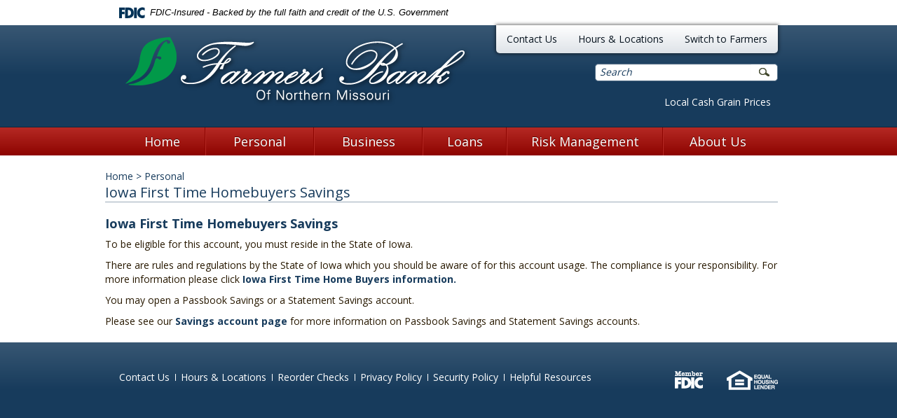

--- FILE ---
content_type: text/html; charset=utf-8
request_url: https://www.onlinefarmersbank.com/personal/iowa-first-time-homebuyers-savings
body_size: 4464
content:
<!DOCTYPE html>
<html class="no-js" lang="en"><head>
  <meta charset="utf-8">
  <meta http-equiv="X-UA-Compatible" content="IE=edge,chrome=1">

  <title>Farmers Bank of Northern Missouri</title>
  <meta name="description" content="">
  <meta name="keywords" content="">

  <meta name="viewport" content="width=device-width, initial-scale=1, minimum-scale=1, maximum-scale=1">

  <link rel="stylesheet" href="/assets/css/style.css">

  <link rel="apple-touch-icon" href="/apple-touch-icon.png">
  <link rel="apple-touch-icon-precomposed" sizes="72x72" href="/apple-touch-icon-72x72-precomposed.png">
  <link rel="apple-touch-icon-precomposed" sizes="114x114" href="/apple-touch-icon-114x114-precomposed.png">
  <link rel="apple-touch-icon-precomposed" sizes="144x144" href="/apple-touch-icon-144x144-precomposed.png">

  <link rel="shortcut icon" href="/favicon.ico">

  <script type="text/javascript">
  WebFontConfig = {
    google: { families: [ 'Open+Sans:400,600,700:latin' ] }
  };
  (function() {
    var wf = document.createElement('script');
    wf.src = ('https:' == document.location.protocol ? 'https' : 'http') +
      '://ajax.googleapis.com/ajax/libs/webfont/1/webfont.js';
    wf.type = 'text/javascript';
    wf.async = 'true';
    var s = document.getElementsByTagName('script')[0];
    s.parentNode.insertBefore(wf, s);
  })(); </script>
  


          
        </head>
<body class="Iowa First Time Homebuyers Savings Personal"><!--[if lt IE 7]><p class=chromeframe>Your browser is <em>ancient!</em> <a href="http://browsehappy.com/">Upgrade to a different browser</a> or <a href="http://www.google.com/chromeframe/?redirect=true">install Google Chrome Frame</a> to experience this site.</p><![endif]-->


    <link rel="stylesheet" href="https://fonts.googleapis.com/css2?family=Source+Sans+3:ital,wght@1,400;1,600">
<div class="fdic-banner">
  <div class="container">
    <div class="fdic-container">
      <div class="fdic-logo">
        <svg width="38" height="17" viewBox="0 0 38 17" aria-labelledby="fdicLogo">
         <title id="fdicLogo">FDIC Logo</title>
          <g>
            <path fill-rule="evenodd" clip-rule="evenodd" d="M8.79102 0.673615H13.9183C18.5271 0.673615 21.4825 3.66654 21.4825 8.34109C21.4825 13.5134 18.216 16.0328 13.0138 16.0328H8.79102V0.673615ZM13.5956 4.19475C13.4113 4.19475 13.1751 4.2251 12.8525 4.2251V12.5057C15.4564 12.5057 17.4613 11.413 17.4613 8.25614C17.4613 5.54248 15.8194 4.20082 13.5841 4.20082L13.5956 4.19475Z" fill="currentColor"></path>
            <path fill-rule="evenodd" clip-rule="evenodd" d="M37.3603 5.14182V1.0865C36.3305 0.61301 35.2172 0.375059 34.0938 0.388356C32.0639 0.322493 30.0956 1.12816 28.6402 2.6207C27.1847 4.11323 26.3669 6.16465 26.3741 8.30473C26.3741 12.8093 29.7673 16.1118 34.0131 16.1118C35.2019 16.1973 36.3828 15.8524 37.3603 15.1344V11.073C36.4505 11.779 35.3558 12.1713 34.2263 12.1961C33.1948 12.2257 32.198 11.8027 31.4739 11.0281C30.7497 10.2535 30.3632 9.19685 30.4068 8.11047C30.3706 7.02121 30.7578 5.96358 31.4788 5.18208C32.1997 4.40058 33.192 3.96287 34.2263 3.97015C35.3567 4.01174 36.4489 4.41161 37.3603 5.11754V5.14182Z" fill="currentColor"></path>
            <path fill-rule="evenodd" clip-rule="evenodd" d="M0 0.673615V16.0328H4.00964L4.03845 10.1563H7.93863V6.60483H4.06149L4.03845 4.22506H8.23244V0.673615H0Z" fill="currentColor"></path>
            <path fill-rule="evenodd" clip-rule="evenodd" d="M21.9092 16.0328H25.9188V0.673615H21.9092V16.0328Z" fill="currentColor"></path>
          </g>
        </svg>
      </div>
      <span class="fdic-text">FDIC-Insured - Backed by the full faith and credit of the U.S. Government</span>
    </div>
  </div>
</div>
<header role="banner">
    <div class="container">
        <h1> <a href="/">Farmers Bank of Northern Missouri</a></h1>
        <div class="header-right">
            <nav class="visible-desktop">
                <ul class="banno-menu menu-d4ba53a0-fba6-11e2-9965-000000000000">
                       <li class="menu-internal">
        <a href="/about-us/contact-us">Contact Us</a>
        
      </li><li class="menu-internal">
        <a href="/about-us/hours--locations">Hours & Locations</a>
        
      </li><li class="menu-internal">
        <a href="/switch-to-farmers">Switch to Farmers</a>
        
      </li>
                     </ul>
            </nav>
            <form action="/search" role="search">
                <div class="input-append  pull-right">
                    <input type="search" name="q" id="search" class="input-large search" placeholder="Search"><span class="add-on"><button type="submit"><i class="icon-custom icon-search"></i></button></span>
                </div>
            </form>
            <ul class="sub-nav pull-right">
                <li><a href="/local-cash-grain">Local Cash Grain Prices</a></li>
            </ul>
        </div>
    </div>
</header>
    
    <nav role="navigation">
   <div class="navbar">
       <div class="navbar-inner">
           <div class="container">
               <a href="#" class="btn btn-navbar" data-toggle="collapse" data-target=".nav-collapse">
                   <span class="icon-bar"></span>
                   <span class="icon-bar"></span>
                   <span class="icon-bar"></span>
               </a>
               <a class="brand hidden-desktop" href="#">Menu</a>
               <div class="nav-collapse collapse">
                <ul class="banno-menu menu-d8eb4a80-f9e2-11e2-a86e-000000000000">
                       <li class="menu-internal">
        <a href="/index">Home</a>
        
      </li><li class="dropdown menu-category">
        <span role="button" aria-expanded="false" class="category-item" tabindex="0">Personal</span>
        <ul class="dropdown-menu">
            <li class="dropdown menu-group">
        <span role="button" aria-expanded="false" class="group-item" tabindex="0">Accounts</span>
        <ul class="dropdown-menu">
            <li class="menu-internal">
        <a href="/personal/checking">Checking</a>
        
      </li><li class="menu-internal">
        <a href="/personal/savings">Savings</a>
        
      </li><li class="menu-internal">
        <a href="/personal/christmas-club">Christmas Club</a>
        
      </li><li class="menu-internal">
        <a href="/personal/iowa-first-time-homebuyers-savings">Iowa First Time Homebuyers Savings</a>
        
      </li><li class="menu-internal">
        <a href="/personal/health-savings-account">Health Savings Account</a>
        
      </li><li class="menu-internal">
        <a href="/personal/cd">CD</a>
        
      </li><li class="menu-internal">
        <a href="/personal/ira">IRA</a>
        
      </li><li class="menu-internal">
        <a href="/personal/investing">Investing</a>
        
      </li>
          </ul>
      </li><li class="dropdown menu-group">
        <span role="button" aria-expanded="false" class="group-item" tabindex="0">Services</span>
        <ul class="dropdown-menu">
            <li class="menu-internal">
        <a href="/personal/school-spirit-debit-cards">School Spirit Debit Cards</a>
        
      </li><li class="menu-internal">
        <a href="/personal/debit--credit-cards">Debit & Credit Cards</a>
        
      </li><li class="menu-internal">
        <a href="/personal/lost-or-stolen-debit-cards">Lost or Stolen Debit Cards</a>
        
      </li><li class="menu-internal">
        <a href="/personal/overdraft-privilege">Overdraft Privilege</a>
        
      </li><li class="menu-internal">
        <a href="/switch-to-farmers">Switch to Farmers</a>
        
      </li><li class="menu-internal">
        <a href="/online-banking-services">Online Banking Services</a>
        
      </li><li class="menu-internal">
        <a href="/mobile-app">Mobile App </a>
        
      </li><li class="menu-internal">
        <a href="/personal/additional-services">Additional Services</a>
        
      </li><li class="menu-internal">
        <a href="/calculators">Calculators</a>
        
      </li>
          </ul>
      </li>
          </ul>
      </li><li class="dropdown menu-category">
        <span role="button" aria-expanded="false" class="category-item" tabindex="0">Business</span>
        <ul class="dropdown-menu">
            <li class="dropdown menu-group">
        <span role="button" aria-expanded="false" class="group-item" tabindex="0">Accounts</span>
        <ul class="dropdown-menu">
            <li class="menu-internal">
        <a href="/business/checking">Checking</a>
        
      </li><li class="menu-internal">
        <a href="/business/savings">Savings</a>
        
      </li><li class="menu-internal">
        <a href="/business/cd">CD</a>
        
      </li>
          </ul>
      </li><li class="dropdown menu-group">
        <span role="button" aria-expanded="false" class="group-item" tabindex="0">Services</span>
        <ul class="dropdown-menu">
            <li class="menu-internal">
        <a href="/business/direct-deposit">Direct Deposit</a>
        
      </li><li class="menu-internal">
        <a href="/business/merchant-service">Merchant Service</a>
        
      </li><li class="menu-internal">
        <a href="/business/remote-deposit-capture">Remote Deposit Capture</a>
        
      </li>
          </ul>
      </li>
          </ul>
      </li><li class="dropdown menu-category">
        <span role="button" aria-expanded="false" class="category-item" tabindex="0">Loans</span>
        <ul class="dropdown-menu">
            <li class="menu-internal">
        <a href="/loans/auto-loans">Auto Loans</a>
        
      </li><li class="menu-internal">
        <a href="/loans/home-loans">Home Loans</a>
        
      </li><li class="menu-internal">
        <a href="/loans/swift-fi">Swift Fi</a>
        
      </li><li class="menu-internal">
        <a href="/loans/agriculture">Agriculture</a>
        
      </li><li class="menu-internal">
        <a href="/loans/commercial">Commercial</a>
        
      </li><li class="menu-internal">
        <a href="/loans/personal-loans">Personal Loans</a>
        
      </li><li class="menu-internal">
        <a href="/loans/good-grades">Good Grades Loan</a>
        
      </li><li class="menu-internal">
        <a href="/loans/ffa-and-4-h-youth--ag-loan-program">FFA & 4-H Youth  Ag Loan Program</a>
        
      </li><li class="menu-internal">
        <a href="/loans/leases">Leases</a>
        
      </li><li class="menu-internal">
        <a href="/calculators">Calculators</a>
        
      </li>
          </ul>
      </li><li class="dropdown menu-category">
        <span role="button" aria-expanded="false" class="category-item" tabindex="0">Risk Management</span>
        <ul class="dropdown-menu">
            <li class="menu-internal">
        <a href="/risk-management/livestock-risk-protection">Livestock Risk Protection</a>
        
      </li><li class="menu-internal">
        <a href="/risk-management/crop-insurance">Crop Insurance</a>
        
      </li><li class="menu-internal">
        <a href="/risk-management/range--pasture-insurance">Range & Pasture Insurance</a>
        
      </li>
          </ul>
      </li><li class="dropdown menu-category">
        <span role="button" aria-expanded="false" class="category-item" tabindex="0">About Us</span>
        <ul class="dropdown-menu">
            <li class="menu-internal">
        <a href="/about-us/our-history">Our History</a>
        
      </li><li class="menu-internal">
        <a href="/about-us/hours--locations">Hours & Locations</a>
        
      </li><li class="menu-internal">
        <a href="/about-us/contact-us">Contact Us</a>
        
      </li><li class="menu-internal">
        <a href="/about-us/news-and-blog">News & Blog</a>
        
      </li><li class="menu-internal">
        <a href="/employment">Careers</a>
        
      </li><li class="menu-internal">
        <a href="/about-us/scholarship-program">Scholarship Program</a>
        
      </li>
          </ul>
      </li>
                     </ul>
               </div>
           </div>
       </div>
   </div>
</nav>

    <div class="main" role="main">
      <div class="container">
        <div class="row">
          <div class="span12">
            <article class="content">
              <ul class="breadcrumb">
	<li><a href="/">Home</a> &gt;</li>
	<li>Personal</li>
</ul>
              <h1>Iowa First Time Homebuyers Savings</h1>
              <div data-content-block="bodyCopy" data-content="content" data-editable="editable">
                  <h3><strong>Iowa First Time Homebuyers Savings</strong></h3>
<p>To be eligible for this account, you must reside in the State of Iowa.</p>
<p>There are rules and regulations by the State of Iowa which you should be aware of for this account usage. The compliance is your responsibility. For more information please click<strong><a href="https://tax.iowa.gov/first-time-homebuyers-savings-account" data-link-id="" data-link-type-id="url" class="" data-disclaimer-id="8d75d010-56b3-11e3-bf60-005056a3006f" target="_blank" rel="noopener"> Iowa First Time Home Buyers information.</a></strong></p>
<p>You may open a Passbook Savings or a Statement Savings account.</p>
<p>Please see our <strong><a href="/personal/savings" data-link-id="/personal/savings" data-link-type-id="page" class="" data-disclaimer-id="null" target="_self">Savings account page</a> </strong>for more information on Passbook Savings and Statement Savings accounts.</p>
               </div>
            </article>
          </div>
        </div>
      </div>
    </div>
  
  
  <footer role="contentinfo">
    <div class="container">
        <div class="row">
            <div class="span9">
                <nav>
                    <ul class="banno-menu menu-09830610-fbaa-11e2-acb2-000000000000">
                       <li class="menu-internal">
        <a href="/about-us/contact-us">Contact Us</a>
        
      </li><li class="menu-internal">
        <a href="/about-us/hours--locations">Hours & Locations</a>
        
      </li><li class="menu-external">
        <a href="https://orders.mainstreetinc.com/ConsumerReorder?UseHeader=Yes&cid=2206" target="_blank">Reorder Checks</a>
        
      </li><li class="menu-internal">
        <a href="/privacy-policy">Privacy Policy</a>
        
      </li><li class="menu-internal">
        <a href="/security-policy">Security Policy</a>
        
      </li><li class="menu-internal">
        <a href="/about-us/resources">Helpful Resources</a>
        
      </li>
                     </ul>
                </nav>
            </div>
            <div class="span3">
                <div class="legal-container pull-right">
                    <img src="/assets/img/fdic.png" alt="FDIC">
                    <img src="/assets/img/ehl.png" alt="EHL">
                </div>
            </div>
        </div>
    </div>
</footer>



  
<script src="/assets/js/jquery.min.js"></script>

<script src="/assets/js/script.min.js"></script>

<script>
    var _gaq=[['_setAccount','UA-831082-16'],['_trackPageview']];
    (function(d,t){var g=d.createElement(t),s=d.getElementsByTagName(t)[0];
    g.src=('https:'==location.protocol?'//ssl':'//www')+'.google-analytics.com/ga.js';
    s.parentNode.insertBefore(g,s)}(document,'script'));
</script>
<script type="text/javascript">

  var _gaq = _gaq || [];
  _gaq.push(['_setAccount', 'UA-30598534-51']);
  _gaq.push(['_trackPageview']);

  (function() {
    var ga = document.createElement('script'); ga.type = 'text/javascript'; ga.async = true;
    ga.src = ('https:' == document.location.protocol ? 'https://ssl' : 'http://www') + '.google-analytics.com/ga.js';
    var s = document.getElementsByTagName('script')[0]; s.parentNode.insertBefore(ga, s);
  })();

</script> 
  
 <script src="/assets/target/disclaimers.js?bh=4a50e7" id="disclaimerscript" defer="defer" proceed="Proceed" cancel="Cancel"></script><script nomodule="nomodule" type="text/javascript">
            
    function ieWarning() {
      document.body.setAttribute("style", "padding-bottom: 120px;");
      var warning = document.createElement("section");
      warning.setAttribute("class", "ie-disclaimer");
      warning.setAttribute("style", "background-color: #000; color:#fff; padding: 10px 40px; position: fixed; bottom: 0; z-index: 1040; height: 120px;");
      warning.setAttribute("aria-label", "Important notice regarding browser support");
      var warningContent = 'Please note: As of February 15, 2022, this website will no longer function with this browser' +
      ' version. This website was built to support the use of modern browsers. The browser that you are currently using' +
      ' is no longer fully supported by Microsoft and is not considered a modern browser. To use this site, please open' +
      ' in a modern browser like Google Chrome, Firefox, Safari, or a currently supported version of Microsoft Edge.';
      warning.innerHTML = warningContent;
      var firstElement = document.body.children[0];
      document.body.insertBefore(warning, firstElement);
    }
    window.addEventListener("load", ieWarning);
  
          </script>
          
        </body></html>

--- FILE ---
content_type: text/css
request_url: https://www.onlinefarmersbank.com/assets/css/style.css
body_size: 16176
content:
/*!
 * Bootstrap v2.1.1
 *
 * Copyright 2012 Twitter, Inc
 * Licensed under the Apache License v2.0
 * http://www.apache.org/licenses/LICENSE-2.0
 *
 * Designed and built with all the love in the world @twitter by @mdo and @fat.
 */article,aside,details,figcaption,figure,footer,header,hgroup,nav,section{display:block}audio,canvas,video{display:inline-block}audio:not([controls]){display:none}html{font-size:100%;-webkit-text-size-adjust:100%;-ms-text-size-adjust:100%}a:focus{outline:thin dotted #333;outline:5px auto -webkit-focus-ring-color;outline-offset:-.125rem}a:active,a:hover{outline:0}sub,sup{position:relative;font-size:75%;line-height:0;vertical-align:baseline}sup{top:-.5em}sub{bottom:-.25em}img{max-width:100%;height:auto;vertical-align:middle;border:0;-ms-interpolation-mode:bicubic}#map_canvas img{max-width:none}button,input,select,textarea{margin:0;font-size:100%;vertical-align:middle}button,input{line-height:normal}button::-moz-focus-inner,input::-moz-focus-inner{padding:0;border:0}button,input[type=button],input[type=reset],input[type=submit]{cursor:pointer;-webkit-appearance:button}input[type=search]{-webkit-box-sizing:content-box;-moz-box-sizing:content-box;box-sizing:content-box;-webkit-appearance:textfield}input[type=search]::-webkit-search-cancel-button,input[type=search]::-webkit-search-decoration{-webkit-appearance:none}textarea{overflow:auto;vertical-align:top}.clearfix:after,.clearfix:before{display:table;content:"";line-height:0}.clearfix:after{clear:both}.hide-text{font:0/0 a;color:transparent;text-shadow:none;background-color:transparent;border:0}.input-block-level{display:block;width:100%;min-height:1.875rem;-webkit-box-sizing:border-box;-moz-box-sizing:border-box;box-sizing:border-box}body{margin:0;font-family:"Open Sans",Arial,sans-serif;font-size:.875rem;line-height:1.25rem;color:#333;background-color:#fff}a{color:#173b5c;text-decoration:none}a:hover{color:#08141f;text-decoration:underline}.img-rounded{-webkit-border-radius:.375rem;-moz-border-radius:.375rem;border-radius:.375rem}.img-polaroid{padding:.25rem;background-color:#fff;border:.0625rem solid #ccc;border:.0625rem solid rgba(0,0,0,.2);-webkit-box-shadow:0 .0625rem .1875rem rgba(0,0,0,.1);-moz-box-shadow:0 .0625rem .1875rem rgba(0,0,0,.1);box-shadow:0 .0625rem .1875rem rgba(0,0,0,.1)}.img-circle{-webkit-border-radius:31.25rem;-moz-border-radius:31.25rem;border-radius:31.25rem}.row{margin-left:-1.25rem}.row:after,.row:before{display:table;content:"";line-height:0}.row:after{clear:both}[class*=span]{float:left;min-height:.0625rem;margin-left:1.25rem}.container,.navbar-fixed-bottom .container,.navbar-fixed-top .container,.navbar-static-top .container{width:58.75rem}.span12{width:58.75rem}.span11{width:53.75rem}.span10{width:48.75rem}.span9{width:43.75rem}.span8{width:38.75rem}.span7{width:33.75rem}.span6{width:28.75rem}.span5{width:23.75rem}.span4{width:18.75rem}.span3{width:13.75rem}.span2{width:8.75rem}.span1{width:3.75rem}.offset12{margin-left:61.25rem}.offset11{margin-left:56.25rem}.offset10{margin-left:51.25rem}.offset9{margin-left:46.25rem}.offset8{margin-left:41.25rem}.offset7{margin-left:36.25rem}.offset6{margin-left:31.25rem}.offset5{margin-left:26.25rem}.offset4{margin-left:21.25rem}.offset3{margin-left:16.25rem}.offset2{margin-left:11.25rem}.offset1{margin-left:6.25rem}.row-fluid{width:100%}.row-fluid:after,.row-fluid:before{display:table;content:"";line-height:0}.row-fluid:after{clear:both}.row-fluid [class*=span]{display:block;width:100%;min-height:1.875rem;-webkit-box-sizing:border-box;-moz-box-sizing:border-box;box-sizing:border-box;float:left;margin-left:2.12765957%}.row-fluid [class*=span]:first-child{margin-left:0}.row-fluid .controls-row [class*=span]+[class*=span]{margin-left:2.12765957%}.row-fluid .span12{width:100%}.row-fluid .span11{width:91.4893617%}.row-fluid .span10{width:82.9787234%}.row-fluid .span9{width:74.46808511%}.row-fluid .span8{width:65.95744681%}.row-fluid .span7{width:57.44680851%}.row-fluid .span6{width:48.93617021%}.row-fluid .span5{width:40.42553191%}.row-fluid .span4{width:31.91489362%}.row-fluid .span3{width:23.40425532%}.row-fluid .span2{width:14.89361702%}.row-fluid .span1{width:6.38297872%}.row-fluid .offset12{margin-left:104.25531915%}.row-fluid .offset12:first-child{margin-left:102.12765957%}.row-fluid .offset11{margin-left:95.74468085%}.row-fluid .offset11:first-child{margin-left:93.61702128%}.row-fluid .offset10{margin-left:87.23404255%}.row-fluid .offset10:first-child{margin-left:85.10638298%}.row-fluid .offset9{margin-left:78.72340426%}.row-fluid .offset9:first-child{margin-left:76.59574468%}.row-fluid .offset8{margin-left:70.21276596%}.row-fluid .offset8:first-child{margin-left:68.08510638%}.row-fluid .offset7{margin-left:61.70212766%}.row-fluid .offset7:first-child{margin-left:59.57446809%}.row-fluid .offset6{margin-left:53.19148936%}.row-fluid .offset6:first-child{margin-left:51.06382979%}.row-fluid .offset5{margin-left:44.68085106%}.row-fluid .offset5:first-child{margin-left:42.55319149%}.row-fluid .offset4{margin-left:36.17021277%}.row-fluid .offset4:first-child{margin-left:34.04255319%}.row-fluid .offset3{margin-left:27.65957447%}.row-fluid .offset3:first-child{margin-left:25.53191489%}.row-fluid .offset2{margin-left:19.14893617%}.row-fluid .offset2:first-child{margin-left:17.0212766%}.row-fluid .offset1{margin-left:10.63829787%}.row-fluid .offset1:first-child{margin-left:8.5106383%}.row-fluid [class*=span].hide,[class*=span].hide{display:none}.row-fluid [class*=span].pull-right,[class*=span].pull-right{float:right}.container{margin-right:auto;margin-left:auto}.container:after,.container:before{display:table;content:"";line-height:0}.container:after{clear:both}.container-fluid{padding-right:1.25rem;padding-left:1.25rem}.container-fluid:after,.container-fluid:before{display:table;content:"";line-height:0}.container-fluid:after{clear:both}p{margin:0 0 .625rem}.lead{margin-bottom:1.25rem;font-size:1.3125rem;font-weight:200;line-height:1.875rem}small{font-size:85%}strong{font-weight:700}em{font-style:italic}cite{font-style:normal}.muted{color:#999}.text-warning{color:#c09853}.text-error{color:#b94a48}.text-info{color:#3a87ad}.text-success{color:#468847}h1,h2,h3,h4,h5,h6{margin:.625rem 0;font-family:inherit;font-weight:700;line-height:1;color:#173b5c;text-rendering:optimizelegibility}h1 small,h2 small,h3 small,h4 small,h5 small,h6 small{font-weight:400;line-height:1;color:#999}h1{font-size:2rem;line-height:1.625rem}h2{font-size:1.125rem;line-height:1.5rem;color:#a90500}h3{font-size:1.125rem;line-height:1.25rem;font-weight:200}h4{font-size:1rem;line-height:1.25rem;color:#13314d}h5{font-size:.875rem;line-height:1.0625rem}h6{font-size:.875rem;line-height:.9375rem;color:#a90500}h1 small{font-size:1.5rem}h2 small{font-size:1rem}h3 small{font-size:.875rem}h4 small{font-size:.8125rem}.page-header{padding-bottom:.5625rem;margin:1.25rem 0 1.875rem;border-bottom:.0625rem solid #eee}ol,ul{padding:0;margin:0 0 .625rem 1.5625rem}ol ol,ol ul,ul ol,ul ul{margin-bottom:0}li{line-height:1.25rem}ol.unstyled,ul.unstyled{margin-left:0;list-style:none}dl{margin-bottom:1.25rem}dd,dt{line-height:1.25rem}dt{font-weight:700}dd{margin-left:.625rem}.dl-horizontal:after,.dl-horizontal:before{display:table;content:"";line-height:0}.dl-horizontal:after{clear:both}.dl-horizontal dt{float:left;width:10rem;clear:left;text-align:right;overflow:hidden;text-overflow:ellipsis;white-space:nowrap}.dl-horizontal dd{margin-left:11.25rem}hr{margin:1.25rem 0;border:0;border-top:.0625rem solid #eee;border-bottom:.0625rem solid #fff}abbr[title]{cursor:help;border-bottom:.0625rem dotted #999}abbr.initialism{font-size:90%;text-transform:uppercase}blockquote{padding:0 0 0 .9375rem;margin:0 0 1.25rem;border-left:.3125rem solid #eee}blockquote p{margin-bottom:0;font-size:1rem;font-weight:300;line-height:1.5625rem}blockquote small{display:block;line-height:1.25rem;color:#999}blockquote small:before{content:'\2014 \00A0'}blockquote.pull-right{float:right;padding-right:.9375rem;padding-left:0;border-right:.3125rem solid #eee;border-left:0}blockquote.pull-right p,blockquote.pull-right small{text-align:right}blockquote.pull-right small:before{content:''}blockquote.pull-right small:after{content:'\00A0 \2014'}blockquote:after,blockquote:before,q:after,q:before{content:""}address{display:block;margin-bottom:1.25rem;font-style:normal;line-height:1.25rem}.biggest{font-size:1rem;line-height:1.875rem;color:#333}.big{font-size:.875rem;line-height:1.875rem;color:#333}.medium{font-size:.75rem;line-height:1.25rem;color:#333}.small{font-size:.6875rem;line-height:1.125rem;color:#333}.smallest{font-size:.625rem;line-height:1.125rem;color:#333}form{margin:0 0 .9375rem}fieldset{padding:0;margin:0;border:0}legend{display:block;width:100%;padding:0;margin-bottom:1.25rem;font-size:1.3125rem;line-height:2.5rem;color:#333;border:0;border-bottom:.0625rem solid #e5e5e5}legend small{font-size:.9375rem;color:#999}button,input,label,select,textarea{font-size:.875rem;font-weight:400;line-height:1.25rem;color:#173b5c}button,input,select,textarea{font-family:"Open Sans",Arial,sans-serif}label{display:block;margin-bottom:.3125rem}.uneditable-input,input[type=color],input[type=date],input[type=datetime-local],input[type=datetime],input[type=email],input[type=month],input[type=number],input[type=password],input[type=search],input[type=tel],input[type=text],input[type=time],input[type=url],input[type=week],select,textarea{display:inline-block;height:.9375rem;padding:.25rem .375rem;margin-bottom:.5625rem;font-size:.875rem;line-height:1.25rem;color:#555;-webkit-border-radius:.3125rem;-moz-border-radius:.3125rem;border-radius:.3125rem}.uneditable-input,input,textarea{width:12.875rem}textarea{height:auto}.uneditable-input,input[type=color],input[type=date],input[type=datetime-local],input[type=datetime],input[type=email],input[type=month],input[type=number],input[type=password],input[type=search],input[type=tel],input[type=text],input[type=time],input[type=url],input[type=week],textarea{background-color:#fff;border:.0625rem solid #59738b;-webkit-box-shadow:inset 0 .0625rem .0625rem rgba(0,0,0,.075);-moz-box-shadow:inset 0 .0625rem .0625rem rgba(0,0,0,.075);box-shadow:inset 0 .0625rem .0625rem rgba(0,0,0,.075);-webkit-transition:border linear .2s,box-shadow linear .2s;-moz-transition:border linear .2s,box-shadow linear .2s;-o-transition:border linear .2s,box-shadow linear .2s;transition:border linear .2s,box-shadow linear .2s}.uneditable-input:focus,input[type=color]:focus,input[type=date]:focus,input[type=datetime-local]:focus,input[type=datetime]:focus,input[type=email]:focus,input[type=month]:focus,input[type=number]:focus,input[type=password]:focus,input[type=search]:focus,input[type=tel]:focus,input[type=text]:focus,input[type=time]:focus,input[type=url]:focus,input[type=week]:focus,textarea:focus{border-color:rgba(82,168,236,.8);outline:0;-webkit-box-shadow:inset 0 .0625rem .0625rem rgba(0,0,0,.075);-moz-box-shadow:inset 0 .0625rem .0625rem rgba(0,0,0,.075);box-shadow:inset 0 .0625rem .0625rem rgba(0,0,0,.075)}input[type=search].search{border-right:none}input[type=checkbox],input[type=radio]{margin:.25rem 0 0;line-height:normal;cursor:pointer}input[type=button],input[type=checkbox],input[type=file],input[type=image],input[type=radio],input[type=reset],input[type=submit]{width:auto}input[type=file],select{height:1.875rem;line-height:1.875rem}select{width:13.75rem;border:.0625rem solid #59738b;background-color:#fff}select[multiple],select[size]{height:auto}input[type=checkbox]:focus,input[type=file]:focus,input[type=radio]:focus,select:focus{outline:thin dotted #333;outline:5px auto -webkit-focus-ring-color;outline-offset:-.125rem}.uneditable-input,.uneditable-textarea{color:#999;background-color:#fcfcfc;border-color:#59738b;-webkit-box-shadow:inset 0 .0625rem .125rem rgba(0,0,0,.025);-moz-box-shadow:inset 0 .0625rem .125rem rgba(0,0,0,.025);box-shadow:inset 0 .0625rem .125rem rgba(0,0,0,.025);cursor:not-allowed}.uneditable-input{overflow:hidden;white-space:nowrap}.uneditable-textarea{width:auto;height:auto}input,textarea{font-style:italic}input:-moz-placeholder,textarea:-moz-placeholder{color:#173b5c}input:-ms-input-placeholder,textarea:-ms-input-placeholder{color:#173b5c}input::-webkit-input-placeholder,textarea::-webkit-input-placeholder{color:#173b5c}.checkbox,.radio{min-height:1.125rem;padding-left:1.125rem}.checkbox input[type=checkbox],.radio input[type=radio]{float:left;margin-left:-1.125rem}.controls>.checkbox:first-child,.controls>.radio:first-child{padding-top:.3125rem}.checkbox.inline,.radio.inline{display:inline-block;padding-top:.3125rem;margin-bottom:0;vertical-align:middle}.checkbox.inline+.checkbox.inline,.radio.inline+.radio.inline{margin-left:.625rem}.input-mini{width:3.75rem}.input-small{width:5.625rem}.input-medium{width:9.375rem}.input-large{width:13.125rem}.input-xlarge{width:16.875rem}.input-xxlarge{width:33.125rem}.row-fluid .uneditable-input[class*=span],.row-fluid input[class*=span],.row-fluid select[class*=span],.row-fluid textarea[class*=span],.uneditable-input[class*=span],input[class*=span],select[class*=span],textarea[class*=span]{float:none;margin-left:0}.input-append .uneditable-input[class*=span],.input-append input[class*=span],.input-prepend .uneditable-input[class*=span],.input-prepend input[class*=span],.row-fluid .input-append [class*=span],.row-fluid .input-prepend [class*=span],.row-fluid .uneditable-input[class*=span],.row-fluid input[class*=span],.row-fluid select[class*=span],.row-fluid textarea[class*=span]{display:inline-block}.uneditable-input,input,textarea{margin-left:0}.controls-row [class*=span]+[class*=span]{margin-left:1.25rem}.uneditable-input.span12,input.span12,textarea.span12{width:57.875rem}.uneditable-input.span11,input.span11,textarea.span11{width:52.875rem}.uneditable-input.span10,input.span10,textarea.span10{width:47.875rem}.uneditable-input.span9,input.span9,textarea.span9{width:42.875rem}.uneditable-input.span8,input.span8,textarea.span8{width:37.875rem}.uneditable-input.span7,input.span7,textarea.span7{width:32.875rem}.uneditable-input.span6,input.span6,textarea.span6{width:27.875rem}.uneditable-input.span5,input.span5,textarea.span5{width:22.875rem}.uneditable-input.span4,input.span4,textarea.span4{width:17.875rem}.uneditable-input.span3,input.span3,textarea.span3{width:12.875rem}.uneditable-input.span2,input.span2,textarea.span2{width:7.875rem}.uneditable-input.span1,input.span1,textarea.span1{width:2.875rem}.controls-row:after,.controls-row:before{display:table;content:"";line-height:0}.controls-row:after{clear:both}.controls-row [class*=span]{float:left}input[disabled],input[readonly],select[disabled],select[readonly],textarea[disabled],textarea[readonly]{cursor:not-allowed;background-color:#eee}input[type=checkbox][disabled],input[type=checkbox][readonly],input[type=radio][disabled],input[type=radio][readonly]{background-color:transparent}.control-group.warning .help-block,.control-group.warning .help-inline,.control-group.warning>label{color:#c09853}.control-group.warning .checkbox,.control-group.warning .radio,.control-group.warning input,.control-group.warning select,.control-group.warning textarea{color:#c09853}.control-group.warning input,.control-group.warning select,.control-group.warning textarea{border-color:#c09853;-webkit-box-shadow:inset 0 .0625rem .0625rem rgba(0,0,0,.075);-moz-box-shadow:inset 0 .0625rem .0625rem rgba(0,0,0,.075);box-shadow:inset 0 .0625rem .0625rem rgba(0,0,0,.075)}.control-group.warning input:focus,.control-group.warning select:focus,.control-group.warning textarea:focus{border-color:#a47e3c;-webkit-box-shadow:inset 0 .0625rem .0625rem rgba(0,0,0,.075);-moz-box-shadow:inset 0 .0625rem .0625rem rgba(0,0,0,.075);box-shadow:inset 0 .0625rem .0625rem rgba(0,0,0,.075)}.control-group.warning .input-append .add-on,.control-group.warning .input-prepend .add-on{color:#c09853;background-color:#fcf8e3;border-color:#c09853}.control-group.error .help-block,.control-group.error .help-inline,.control-group.error>label{color:#b94a48}.control-group.error .checkbox,.control-group.error .radio,.control-group.error input,.control-group.error select,.control-group.error textarea{color:#b94a48}.control-group.error input,.control-group.error select,.control-group.error textarea{border-color:#b94a48;-webkit-box-shadow:inset 0 .0625rem .0625rem rgba(0,0,0,.075);-moz-box-shadow:inset 0 .0625rem .0625rem rgba(0,0,0,.075);box-shadow:inset 0 .0625rem .0625rem rgba(0,0,0,.075)}.control-group.error input:focus,.control-group.error select:focus,.control-group.error textarea:focus{border-color:#953b39;-webkit-box-shadow:inset 0 .0625rem .0625rem rgba(0,0,0,.075);-moz-box-shadow:inset 0 .0625rem .0625rem rgba(0,0,0,.075);box-shadow:inset 0 .0625rem .0625rem rgba(0,0,0,.075)}.control-group.error .input-append .add-on,.control-group.error .input-prepend .add-on{color:#b94a48;background-color:#f2dede;border-color:#b94a48}.control-group.success .help-block,.control-group.success .help-inline,.control-group.success>label{color:#468847}.control-group.success .checkbox,.control-group.success .radio,.control-group.success input,.control-group.success select,.control-group.success textarea{color:#468847}.control-group.success input,.control-group.success select,.control-group.success textarea{border-color:#468847;-webkit-box-shadow:inset 0 .0625rem .0625rem rgba(0,0,0,.075);-moz-box-shadow:inset 0 .0625rem .0625rem rgba(0,0,0,.075);box-shadow:inset 0 .0625rem .0625rem rgba(0,0,0,.075)}.control-group.success input:focus,.control-group.success select:focus,.control-group.success textarea:focus{border-color:#356635;-webkit-box-shadow:inset 0 .0625rem .0625rem rgba(0,0,0,.075);-moz-box-shadow:inset 0 .0625rem .0625rem rgba(0,0,0,.075);box-shadow:inset 0 .0625rem .0625rem rgba(0,0,0,.075)}.control-group.success .input-append .add-on,.control-group.success .input-prepend .add-on{color:#468847;background-color:#dff0d8;border-color:#468847}.control-group.info .help-block,.control-group.info .help-inline,.control-group.info>label{color:#3a87ad}.control-group.info .checkbox,.control-group.info .radio,.control-group.info input,.control-group.info select,.control-group.info textarea{color:#3a87ad}.control-group.info input,.control-group.info select,.control-group.info textarea{border-color:#3a87ad;-webkit-box-shadow:inset 0 .0625rem .0625rem rgba(0,0,0,.075);-moz-box-shadow:inset 0 .0625rem .0625rem rgba(0,0,0,.075);box-shadow:inset 0 .0625rem .0625rem rgba(0,0,0,.075)}.control-group.info input:focus,.control-group.info select:focus,.control-group.info textarea:focus{border-color:#2d6987;-webkit-box-shadow:inset 0 .0625rem .0625rem rgba(0,0,0,.075);-moz-box-shadow:inset 0 .0625rem .0625rem rgba(0,0,0,.075);box-shadow:inset 0 .0625rem .0625rem rgba(0,0,0,.075)}.control-group.info .input-append .add-on,.control-group.info .input-prepend .add-on{color:#3a87ad;background-color:#d9edf7;border-color:#3a87ad}input:focus:required:invalid,select:focus:required:invalid,textarea:focus:required:invalid{color:#b94a48;border-color:#ee5f5b}input:focus:required:invalid:focus,select:focus:required:invalid:focus,textarea:focus:required:invalid:focus{border-color:#e9322d;-webkit-box-shadow:0 0 .375rem #f8b9b7;-moz-box-shadow:0 0 .375rem #f8b9b7;box-shadow:0 0 .375rem #f8b9b7}.form-actions{padding:1.1875rem 1.25rem 1.25rem;margin-top:1.25rem;margin-bottom:1.25rem;background-color:#f5f5f5;border-top:.0625rem solid #e5e5e5}.form-actions:after,.form-actions:before{display:table;content:"";line-height:0}.form-actions:after{clear:both}.help-block,.help-inline{color:#595959}.help-block{display:block;margin-bottom:.625rem}.help-inline{display:inline-block;vertical-align:middle;padding-left:.3125rem}.input-append,.input-prepend{margin-bottom:.3125rem;font-size:0;white-space:nowrap}.input-append .uneditable-input,.input-append input,.input-append select,.input-prepend .uneditable-input,.input-prepend input,.input-prepend select{position:relative;margin-bottom:0;font-size:.875rem;vertical-align:top;-webkit-border-radius:0 .3125rem .3125rem 0;-moz-border-radius:0 .3125rem .3125rem 0;border-radius:0 .3125rem .3125rem 0}.input-append .uneditable-input:focus,.input-append input:focus,.input-append select:focus,.input-prepend .uneditable-input:focus,.input-prepend input:focus,.input-prepend select:focus{z-index:2}.input-append .add-on,.input-prepend .add-on{display:inline-block;width:auto;height:.9375rem;min-width:1rem;padding:.25rem .3125rem;font-size:.875rem;font-weight:400;line-height:1.25rem;text-align:center;text-shadow:0 .0625rem 0 #fff;background-color:#fff;border:.0625rem solid #59738b;border-left:none}.input-append .add-on,.input-append .btn,.input-prepend .add-on,.input-prepend .btn{vertical-align:top;-webkit-border-radius:0;-moz-border-radius:0;border-radius:0}.input-append .active,.input-prepend .active{background-color:#a9dba9;border-color:#46a546}.input-prepend .add-on,.input-prepend .btn{margin-right:-.0625rem}.input-prepend .add-on:first-child,.input-prepend .btn:first-child{-webkit-border-radius:.3125rem 0 0 .3125rem;-moz-border-radius:.3125rem 0 0 .3125rem;border-radius:.3125rem 0 0 .3125rem}.input-append .uneditable-input,.input-append input,.input-append select{-webkit-border-radius:.3125rem 0 0 .3125rem;-moz-border-radius:.3125rem 0 0 .3125rem;border-radius:.3125rem 0 0 .3125rem}.input-append .add-on,.input-append .btn{margin-left:-.0625rem}.input-append .add-on:last-child,.input-append .btn:last-child{-webkit-border-radius:0 .3125rem .3125rem 0;-moz-border-radius:0 .3125rem .3125rem 0;border-radius:0 .3125rem .3125rem 0}.input-prepend.input-append .uneditable-input,.input-prepend.input-append input,.input-prepend.input-append select{-webkit-border-radius:0;-moz-border-radius:0;border-radius:0}.input-prepend.input-append .add-on:first-child,.input-prepend.input-append .btn:first-child{margin-right:-.0625rem;-webkit-border-radius:.3125rem 0 0 .3125rem;-moz-border-radius:.3125rem 0 0 .3125rem;border-radius:.3125rem 0 0 .3125rem}.input-prepend.input-append .add-on:last-child,.input-prepend.input-append .btn:last-child{margin-left:-.0625rem;-webkit-border-radius:0 .3125rem .3125rem 0;-moz-border-radius:0 .3125rem .3125rem 0;border-radius:0 .3125rem .3125rem 0}input.search-query{padding-right:.875rem;padding-left:.875rem;margin-bottom:0;-webkit-border-radius:.9375rem;-moz-border-radius:.9375rem;border-radius:.9375rem}.form-search .input-append .search-query,.form-search .input-prepend .search-query{-webkit-border-radius:0;-moz-border-radius:0;border-radius:0}.form-search .input-append .search-query{-webkit-border-radius:.875rem 0 0 .875rem;-moz-border-radius:.875rem 0 0 .875rem;border-radius:.875rem 0 0 .875rem}.form-search .input-append .btn{-webkit-border-radius:0 .875rem .875rem 0;-moz-border-radius:0 .875rem .875rem 0;border-radius:0 .875rem .875rem 0}.form-search .input-prepend .search-query{-webkit-border-radius:0 .875rem .875rem 0;-moz-border-radius:0 .875rem .875rem 0;border-radius:0 .875rem .875rem 0}.form-search .input-prepend .btn{-webkit-border-radius:.875rem 0 0 .875rem;-moz-border-radius:.875rem 0 0 .875rem;border-radius:.875rem 0 0 .875rem}.form-horizontal .help-inline,.form-horizontal .input-append,.form-horizontal .input-prepend,.form-horizontal .uneditable-input,.form-horizontal input,.form-horizontal select,.form-horizontal textarea,.form-inline .help-inline,.form-inline .input-append,.form-inline .input-prepend,.form-inline .uneditable-input,.form-inline input,.form-inline select,.form-inline textarea,.form-search .help-inline,.form-search .input-append,.form-search .input-prepend,.form-search .uneditable-input,.form-search input,.form-search select,.form-search textarea{display:inline-block;margin-bottom:0;vertical-align:middle}.form-horizontal .hide,.form-inline .hide,.form-search .hide{display:none}.form-inline .btn-group,.form-inline label,.form-search .btn-group,.form-search label{display:inline-block}.form-inline .input-append,.form-inline .input-prepend,.form-search .input-append,.form-search .input-prepend{margin-bottom:0}.form-inline .checkbox,.form-inline .radio,.form-search .checkbox,.form-search .radio{padding-left:0;margin-bottom:0;vertical-align:middle}.form-inline .checkbox input[type=checkbox],.form-inline .radio input[type=radio],.form-search .checkbox input[type=checkbox],.form-search .radio input[type=radio]{float:left;margin-right:.1875rem;margin-left:0}.control-group{margin-bottom:.625rem}legend+.control-group{margin-top:1.25rem;-webkit-margin-top-collapse:separate}.form-horizontal .control-group{margin-bottom:1.25rem}.form-horizontal .control-group:after,.form-horizontal .control-group:before{display:table;content:"";line-height:0}.form-horizontal .control-group:after{clear:both}.form-horizontal .control-label{float:left;width:10rem;padding-top:.3125rem;text-align:right}.form-horizontal .controls{margin-left:180px}.form-horizontal .help-block{margin-bottom:0}.form-horizontal input+.help-block,.form-horizontal select+.help-block,.form-horizontal textarea+.help-block{margin-top:.625rem}.form-horizontal .form-actions{padding-left:11.25rem}table{max-width:100%;background-color:transparent;border-collapse:collapse;border-spacing:0}.table{width:100%;margin-bottom:1.25rem}.table td,.table th{padding:.5rem;line-height:1.25rem;text-align:left;vertical-align:top;border-top:.0625rem solid #ddd}.table th{font-weight:700}.table thead th{vertical-align:bottom}.table caption+thead tr:first-child td,.table caption+thead tr:first-child th,.table colgroup+thead tr:first-child td,.table colgroup+thead tr:first-child th,.table thead:first-child tr:first-child td,.table thead:first-child tr:first-child th{border-top:0}.table tbody+tbody{border-top:.125rem solid #ddd}.table-condensed td,.table-condensed th{padding:.25rem .3125rem}.table-bordered{border:.0625rem solid #ddd;border-collapse:separate;border-left:0;-webkit-border-radius:.25rem;-moz-border-radius:.25rem;border-radius:.25rem}.table-bordered td,.table-bordered th{border-left:.0625rem solid #ddd}.table-bordered caption+tbody tr:first-child td,.table-bordered caption+tbody tr:first-child th,.table-bordered caption+thead tr:first-child th,.table-bordered colgroup+tbody tr:first-child td,.table-bordered colgroup+tbody tr:first-child th,.table-bordered colgroup+thead tr:first-child th,.table-bordered tbody:first-child tr:first-child td,.table-bordered tbody:first-child tr:first-child th,.table-bordered thead:first-child tr:first-child th{border-top:0}.table-bordered tbody:first-child tr:first-child td:first-child,.table-bordered thead:first-child tr:first-child th:first-child{-webkit-border-top-left-radius:.25rem;border-top-left-radius:.25rem;-moz-border-radius-topleft:.25rem}.table-bordered tbody:first-child tr:first-child td:last-child,.table-bordered thead:first-child tr:first-child th:last-child{-webkit-border-top-right-radius:.25rem;border-top-right-radius:.25rem;-moz-border-radius-topright:.25rem}.table-bordered tbody:last-child tr:last-child td:first-child,.table-bordered tfoot:last-child tr:last-child td:first-child,.table-bordered thead:last-child tr:last-child th:first-child{-webkit-border-radius:0 0 0 .25rem;-moz-border-radius:0 0 0 .25rem;border-radius:0 0 0 .25rem;-webkit-border-bottom-left-radius:.25rem;border-bottom-left-radius:.25rem;-moz-border-radius-bottomleft:.25rem}.table-bordered tbody:last-child tr:last-child td:last-child,.table-bordered tfoot:last-child tr:last-child td:last-child,.table-bordered thead:last-child tr:last-child th:last-child{-webkit-border-bottom-right-radius:.25rem;border-bottom-right-radius:.25rem;-moz-border-radius-bottomright:.25rem}.table-bordered caption+tbody tr:first-child td:first-child,.table-bordered caption+thead tr:first-child th:first-child,.table-bordered colgroup+tbody tr:first-child td:first-child,.table-bordered colgroup+thead tr:first-child th:first-child{-webkit-border-top-left-radius:.25rem;border-top-left-radius:.25rem;-moz-border-radius-topleft:.25rem}.table-bordered caption+tbody tr:first-child td:last-child,.table-bordered caption+thead tr:first-child th:last-child,.table-bordered colgroup+tbody tr:first-child td:last-child,.table-bordered colgroup+thead tr:first-child th:last-child{-webkit-border-top-right-radius:.25rem;border-top-right-radius:.25rem;-moz-border-radius-topleft:.25rem}.table-striped tbody tr:nth-child(odd) td,.table-striped tbody tr:nth-child(odd) th{background-color:#f9f9f9}.table-hover tbody tr:hover td,.table-hover tbody tr:hover th{background-color:#f5f5f5}.row-fluid table [class*=span],table [class*=span]{display:table-cell;float:none;margin-left:0}.table .span1{float:none;width:2.75rem;margin-left:0}.table .span2{float:none;width:7.75rem;margin-left:0}.table .span3{float:none;width:12.75rem;margin-left:0}.table .span4{float:none;width:17.75rem;margin-left:0}.table .span5{float:none;width:22.75rem;margin-left:0}.table .span6{float:none;width:27.75rem;margin-left:0}.table .span7{float:none;width:32.75rem;margin-left:0}.table .span8{float:none;width:37.75rem;margin-left:0}.table .span9{float:none;width:42.75rem;margin-left:0}.table .span10{float:none;width:47.75rem;margin-left:0}.table .span11{float:none;width:52.75rem;margin-left:0}.table .span12{float:none;width:57.75rem;margin-left:0}.table .span13{float:none;width:62.75rem;margin-left:0}.table .span14{float:none;width:67.75rem;margin-left:0}.table .span15{float:none;width:72.75rem;margin-left:0}.table .span16{float:none;width:77.75rem;margin-left:0}.table .span17{float:none;width:82.75rem;margin-left:0}.table .span18{float:none;width:87.75rem;margin-left:0}.table .span19{float:none;width:92.75rem;margin-left:0}.table .span20{float:none;width:97.75rem;margin-left:0}.table .span21{float:none;width:102.75rem;margin-left:0}.table .span22{float:none;width:107.75rem;margin-left:0}.table .span23{float:none;width:112.75rem;margin-left:0}.table .span24{float:none;width:117.75rem;margin-left:0}.table tbody tr.success td{background-color:#dff0d8}.table tbody tr.error td{background-color:#f2dede}.table tbody tr.warning td{background-color:#fcf8e3}.table tbody tr.info td{background-color:#d9edf7}.table-hover tbody tr.success:hover td{background-color:#d0e9c6}.table-hover tbody tr.error:hover td{background-color:#ebcccc}.table-hover tbody tr.warning:hover td{background-color:#faf2cc}.table-hover tbody tr.info:hover td{background-color:#c4e3f3}[class*=" icon-"],[class^=icon-]{display:inline-block;width:.875rem;height:.875rem;line-height:.875rem;vertical-align:text-top;background-image:url(../img/glyphicons-halflings.png);background-position:.875rem .875rem;background-repeat:no-repeat;margin-top:.0625rem}.icon-custom{background-image:url(../img/sprites.png)}.icon-search{width:1rem;height:.75rem;background-position:-12.125rem 0}.dropdown,.dropup{position:relative}.dropdown-toggle:active,.open .dropdown-toggle{outline:0}.caret{display:inline-block;width:0;height:0;vertical-align:top;border-top:.4375rem solid transparent;border-bottom:.4375rem solid transparent;border-left:.4375rem solid #fff;content:""}.dropdown-menu{position:absolute;top:100%;left:0;z-index:1000;display:none;float:left;min-width:12.5rem;padding:.3125rem 0;margin:0;list-style:none;background-color:#fff;-webkit-box-shadow:0 .3125rem .625rem rgba(0,0,0,.2);-moz-box-shadow:0 .3125rem .625rem rgba(0,0,0,.2);box-shadow:0 .3125rem .625rem rgba(0,0,0,.2);-webkit-background-clip:padding-box;-moz-background-clip:padding;background-clip:padding-box}.dropdown-menu.pull-right{right:0;left:auto}.dropdown-menu .divider{height:.0625rem;margin:.5625rem .0625rem;overflow:hidden;background-color:#e5e5e5;border-bottom:.0625rem solid #fff}.dropdown-menu li>span{padding:.625rem .625rem 0;display:block;color:#550300;font-weight:700;font-size:.875rem}.dropdown-menu a{display:block;padding:.1875rem 1.25rem;clear:both;font-weight:400;line-height:1.25rem;color:#173b5c;white-space:nowrap;font-size:.75rem;font-weight:700;-webkit-transition:all .3s ease-out;-moz-transition:all .3s ease-out;-o-transition:all .3s ease-out;transition:all .3s ease-out}.lt-ie9 .dropdown-menu{border:.0625rem solid #e5e5e5}.dropdown-menu li>a:focus,.dropdown-menu li>a:hover,.dropdown-submenu:hover>a{text-decoration:none;color:#fff;background-color:#8d0400}.dropdown-menu .active>a,.dropdown-menu .active>a:hover{color:#fff;text-decoration:none;outline:0;background-color:#8d0400;background-color:#830400;background-image:-moz-linear-gradient(top,#8d0400,#740300);background-image:-webkit-gradient(linear,0 0,0 100%,from(#8d0400),to(#740300));background-image:-webkit-linear-gradient(top,#8d0400,#740300);background-image:-o-linear-gradient(top,#8d0400,#740300);background-image:linear-gradient(to bottom,#8d0400,#740300);background-repeat:repeat-x}.dropdown-menu .disabled>a,.dropdown-menu .disabled>a:hover{color:#999}.dropdown-menu .disabled>a:hover{text-decoration:none;background-color:transparent;cursor:default}.open>.dropdown-menu{display:block}.pull-right>.dropdown-menu{right:0;left:auto}.dropup .caret,.navbar-fixed-bottom .dropdown .caret{border-top:0;border-bottom:.25rem solid #000;content:""}.dropup .dropdown-menu,.navbar-fixed-bottom .dropdown .dropdown-menu{top:auto;bottom:100%;margin-bottom:.0625rem}.well{padding:.625rem;margin-bottom:.625rem}.well blockquote{border-color:#ddd;border-color:rgba(0,0,0,.15)}.well-large{padding:1.5rem;-webkit-border-radius:.375rem;-moz-border-radius:.375rem;border-radius:.375rem}.well-small{padding:.5625rem;-webkit-border-radius:.1875rem;-moz-border-radius:.1875rem;border-radius:.1875rem}.fade{opacity:0;-webkit-transition:opacity .15s linear;-moz-transition:opacity .15s linear;-o-transition:opacity .15s linear;transition:opacity .15s linear}.fade.in{opacity:1}.collapse{position:relative;height:0;overflow:hidden;-webkit-transition:height .35s ease;-moz-transition:height .35s ease;-o-transition:height .35s ease;transition:height .35s ease}.collapse.in{height:auto}.close{float:right;font-size:1.25rem;font-weight:700;line-height:1.25rem;color:#fff;background-color:#a93419;padding:.125rem .3125rem;-webkit-border-radius:.1875rem;-moz-border-radius:.1875rem;border-radius:.1875rem}.close:hover{background-color:#173b5c;text-decoration:none;cursor:pointer}button.close{padding:0;cursor:pointer;background:0 0;border:0;-webkit-appearance:none}.btn{display:inline-block;padding:.25rem 1rem;margin-bottom:0;font-size:.875rem;line-height:.9375rem;text-align:center;vertical-align:middle;cursor:pointer;color:#333;text-shadow:0 .0625rem .0625rem rgba(255,255,255,.75);background-color:#930400;background-image:-moz-linear-gradient(top,#a90500,#710300);background-image:-webkit-gradient(linear,0 0,0 100%,from(#a90500),to(#710300));background-image:-webkit-linear-gradient(top,#a90500,#710300);background-image:-o-linear-gradient(top,#a90500,#710300);background-image:linear-gradient(to bottom,#a90500,#710300);background-repeat:repeat-x;border-color:#710300 #710300 #250100;border-color:rgba(0,0,0,.1) rgba(0,0,0,.1) rgba(0,0,0,.25);border:1px solid #bbb;border-bottom-color:#a2a2a2;-webkit-border-radius:.25rem;-moz-border-radius:.25rem;border-radius:.25rem;-webkit-box-shadow:inset 0 .0625rem 0 rgba(255,255,255,.2);-moz-box-shadow:inset 0 .0625rem 0 rgba(255,255,255,.2);box-shadow:inset 0 .0625rem 0 rgba(255,255,255,.2);color:#fff}.btn.active,.btn.disabled,.btn:active,.btn:hover,.btn[disabled]{color:#333;background-color:#710300}.btn:hover{color:#fff;text-decoration:none;background-color:#760300;background-position:0 -.9375rem;-webkit-transition:background-position .1s linear;-moz-transition:background-position .1s linear;-o-transition:background-position .1s linear;transition:background-position .1s linear}.btn:focus{outline:thin dotted #333;outline:5px auto -webkit-focus-ring-color;outline-offset:-.125rem}.btn.active,.btn:active{background-color:#760300;background-image:none;outline:0;-webkit-box-shadow:inset 0 .125rem .25rem rgba(0,0,0,.15);-moz-box-shadow:inset 0 .125rem .25rem rgba(0,0,0,.15);box-shadow:inset 0 .125rem .25rem rgba(0,0,0,.15)}.btn.disabled,.btn[disabled]{cursor:default;background-color:#e6e6e6;background-image:none;opacity:.65;-webkit-box-shadow:none;-moz-box-shadow:none;box-shadow:none}.btn-large{padding:.5625rem .875rem;font-size:1rem;line-height:normal;-webkit-border-radius:.3125rem;-moz-border-radius:.3125rem;border-radius:.3125rem}.btn-large [class^=icon-]{margin-top:.125rem}.btn-small{padding:.1875rem .5625rem;font-size:.75rem;line-height:1.125rem}.btn-small [class^=icon-]{margin-top:0}.btn-mini{padding:.125rem .375rem;font-size:.6875rem;line-height:1.0625rem}.btn-block{display:block;width:100%;padding-left:0;padding-right:0;-webkit-box-sizing:border-box;-moz-box-sizing:border-box;box-sizing:border-box}.btn-block+.btn-block{margin-top:.3125rem}input[type=button].btn-block,input[type=reset].btn-block,input[type=submit].btn-block{width:100%}.btn-danger.active,.btn-info.active,.btn-inverse.active,.btn-primary.active,.btn-success.active,.btn-warning.active{color:rgba(255,255,255,.75)}.btn{border-color:#c5c5c5;border-color:rgba(0,0,0,.15) rgba(0,0,0,.15) rgba(0,0,0,.25)}.btn-primary{color:#fff;text-shadow:0 -.0625rem 0 rgba(0,0,0,.25);background-color:#17325c;background-image:-moz-linear-gradient(top,#173b5c,#17245c);background-image:-webkit-gradient(linear,0 0,0 100%,from(#173b5c),to(#17245c));background-image:-webkit-linear-gradient(top,#173b5c,#17245c);background-image:-o-linear-gradient(top,#173b5c,#17245c);background-image:linear-gradient(to bottom,#173b5c,#17245c);background-repeat:repeat-x;border-color:#17245c #17245c #080c1f;border-color:rgba(0,0,0,.1) rgba(0,0,0,.1) rgba(0,0,0,.25)}.btn-primary.active,.btn-primary.disabled,.btn-primary:active,.btn-primary:hover,.btn-primary[disabled]{color:#fff;background-color:#17245c}.btn-warning{color:#fff;text-shadow:0 -.0625rem 0 rgba(0,0,0,.25);background-color:#faa732;background-image:-moz-linear-gradient(top,#fbb450,#f89406);background-image:-webkit-gradient(linear,0 0,0 100%,from(#fbb450),to(#f89406));background-image:-webkit-linear-gradient(top,#fbb450,#f89406);background-image:-o-linear-gradient(top,#fbb450,#f89406);background-image:linear-gradient(to bottom,#fbb450,#f89406);background-repeat:repeat-x;border-color:#f89406 #f89406 #ad6704;border-color:rgba(0,0,0,.1) rgba(0,0,0,.1) rgba(0,0,0,.25)}.btn-warning.active,.btn-warning.disabled,.btn-warning:active,.btn-warning:hover,.btn-warning[disabled]{color:#fff;background-color:#f89406}.btn-danger{color:#fff;text-shadow:0 -.0625rem 0 rgba(0,0,0,.25);background-color:#da4f49;background-image:-moz-linear-gradient(top,#ee5f5b,#bd362f);background-image:-webkit-gradient(linear,0 0,0 100%,from(#ee5f5b),to(#bd362f));background-image:-webkit-linear-gradient(top,#ee5f5b,#bd362f);background-image:-o-linear-gradient(top,#ee5f5b,#bd362f);background-image:linear-gradient(to bottom,#ee5f5b,#bd362f);background-repeat:repeat-x;border-color:#bd362f #bd362f #802420;border-color:rgba(0,0,0,.1) rgba(0,0,0,.1) rgba(0,0,0,.25)}.btn-danger.active,.btn-danger.disabled,.btn-danger:active,.btn-danger:hover,.btn-danger[disabled]{color:#fff;background-color:#bd362f}.btn-success{color:#fff;text-shadow:0 -.0625rem 0 rgba(0,0,0,.25);background-color:#5bb75b;background-image:-moz-linear-gradient(top,#62c462,#51a351);background-image:-webkit-gradient(linear,0 0,0 100%,from(#62c462),to(#51a351));background-image:-webkit-linear-gradient(top,#62c462,#51a351);background-image:-o-linear-gradient(top,#62c462,#51a351);background-image:linear-gradient(to bottom,#62c462,#51a351);background-repeat:repeat-x;border-color:#51a351 #51a351 #387038;border-color:rgba(0,0,0,.1) rgba(0,0,0,.1) rgba(0,0,0,.25)}.btn-success.active,.btn-success.disabled,.btn-success:active,.btn-success:hover,.btn-success[disabled]{color:#fff;background-color:#51a351}.btn-info{color:#fff;text-shadow:0 -.0625rem 0 rgba(0,0,0,.25);background-color:#49afcd;background-image:-moz-linear-gradient(top,#5bc0de,#2f96b4);background-image:-webkit-gradient(linear,0 0,0 100%,from(#5bc0de),to(#2f96b4));background-image:-webkit-linear-gradient(top,#5bc0de,#2f96b4);background-image:-o-linear-gradient(top,#5bc0de,#2f96b4);background-image:linear-gradient(to bottom,#5bc0de,#2f96b4);background-repeat:repeat-x;border-color:#2f96b4 #2f96b4 #1f6377;border-color:rgba(0,0,0,.1) rgba(0,0,0,.1) rgba(0,0,0,.25)}.btn-info.active,.btn-info.disabled,.btn-info:active,.btn-info:hover,.btn-info[disabled]{color:#fff;background-color:#2f96b4}.btn-inverse{color:#fff;text-shadow:0 -.0625rem 0 rgba(0,0,0,.25);background-color:#363636;background-image:-moz-linear-gradient(top,#444,#222);background-image:-webkit-gradient(linear,0 0,0 100%,from(#444),to(#222));background-image:-webkit-linear-gradient(top,#444,#222);background-image:-o-linear-gradient(top,#444,#222);background-image:linear-gradient(to bottom,#444,#222);background-repeat:repeat-x;border-color:#222 #222 #000;border-color:rgba(0,0,0,.1) rgba(0,0,0,.1) rgba(0,0,0,.25)}.btn-inverse.active,.btn-inverse.disabled,.btn-inverse:active,.btn-inverse:hover,.btn-inverse[disabled]{color:#fff;background-color:#222}.btn-red{color:#fff;text-shadow:0 -.0625rem 0 rgba(0,0,0,.25);background-color:#930400;background-image:-moz-linear-gradient(top,#a90500,#710300);background-image:-webkit-gradient(linear,0 0,0 100%,from(#a90500),to(#710300));background-image:-webkit-linear-gradient(top,#a90500,#710300);background-image:-o-linear-gradient(top,#a90500,#710300);background-image:linear-gradient(to bottom,#a90500,#710300);background-repeat:repeat-x;border-color:#710300 #710300 #250100;border-color:rgba(0,0,0,.1) rgba(0,0,0,.1) rgba(0,0,0,.25);border:none}.btn-red.active,.btn-red.disabled,.btn-red:active,.btn-red:hover,.btn-red[disabled]{color:#fff;background-color:#710300}.btn-blue{color:#fff;text-shadow:0 -.0625rem 0 rgba(0,0,0,.25);background-color:#2b4c6a;background-image:-moz-linear-gradient(top,#385773,#173b5c);background-image:-webkit-gradient(linear,0 0,0 100%,from(#385773),to(#173b5c));background-image:-webkit-linear-gradient(top,#385773,#173b5c);background-image:-o-linear-gradient(top,#385773,#173b5c);background-image:linear-gradient(to bottom,#385773,#173b5c);background-repeat:repeat-x;border-color:#173b5c #173b5c #08141f;border-color:rgba(0,0,0,.1) rgba(0,0,0,.1) rgba(0,0,0,.25);border:none}.btn-blue.active,.btn-blue.disabled,.btn-blue:active,.btn-blue:hover,.btn-blue[disabled]{color:#fff;background-color:#173b5c}button.btn::-moz-focus-inner,input[type=submit].btn::-moz-focus-inner{padding:0;border:0}.btn-link,.btn-link:active,.btn-link[disabled]{background-color:transparent;background-image:none;-webkit-box-shadow:none;-moz-box-shadow:none;box-shadow:none}.btn-link{border-color:transparent;cursor:pointer;color:#173b5c;-webkit-border-radius:0;-moz-border-radius:0;border-radius:0}.btn-link:hover{color:#08141f;text-decoration:underline;background-color:transparent}.btn-link[disabled]:hover{color:#333;text-decoration:none}.btn-group{position:relative;font-size:0;vertical-align:middle;white-space:nowrap}.btn-group+.btn-group{margin-left:.3125rem}.btn-toolbar{font-size:0;margin-top:.625rem;margin-bottom:.625rem}.btn-toolbar .btn-group{display:inline-block}.btn-toolbar .btn+.btn,.btn-toolbar .btn+.btn-group,.btn-toolbar .btn-group+.btn{margin-left:.3125rem}.btn-group>.btn{position:relative;-webkit-border-radius:0;-moz-border-radius:0;border-radius:0}.btn-group>.btn+.btn{margin-left:-.0625rem}.btn-group>.btn,.btn-group>.dropdown-menu{font-size:.875rem}.btn-group>.btn-mini{font-size:.6875rem}.btn-group>.btn-small{font-size:.75rem}.btn-group>.btn-large{font-size:1rem}.btn-group>.btn:first-child{margin-left:0;-webkit-border-top-left-radius:.25rem;-moz-border-radius-topleft:.25rem;border-top-left-radius:.25rem;-webkit-border-bottom-left-radius:.25rem;-moz-border-radius-bottomleft:.25rem;border-bottom-left-radius:.25rem}.btn-group>.btn:last-child,.btn-group>.dropdown-toggle{-webkit-border-top-right-radius:.25rem;-moz-border-radius-topright:.25rem;border-top-right-radius:.25rem;-webkit-border-bottom-right-radius:.25rem;-moz-border-radius-bottomright:.25rem;border-bottom-right-radius:.25rem}.btn-group>.btn.large:first-child{margin-left:0;-webkit-border-top-left-radius:.375rem;-moz-border-radius-topleft:.375rem;border-top-left-radius:.375rem;-webkit-border-bottom-left-radius:.375rem;-moz-border-radius-bottomleft:.375rem;border-bottom-left-radius:.375rem}.btn-group>.btn.large:last-child,.btn-group>.large.dropdown-toggle{-webkit-border-top-right-radius:.375rem;-moz-border-radius-topright:.375rem;border-top-right-radius:.375rem;-webkit-border-bottom-right-radius:.375rem;-moz-border-radius-bottomright:.375rem;border-bottom-right-radius:.375rem}.btn-group>.btn.active,.btn-group>.btn:active,.btn-group>.btn:focus,.btn-group>.btn:hover{z-index:2}.btn-group .dropdown-toggle:active,.btn-group.open .dropdown-toggle{outline:0}.btn-group>.btn+.dropdown-toggle{padding-left:.5rem;padding-right:.5rem;-webkit-box-shadow:inset .0625rem 0 0 rgba(255,255,255,.125);-moz-box-shadow:inset .0625rem 0 0 rgba(255,255,255,.125);box-shadow:inset .0625rem 0 0 rgba(255,255,255,.125)}.btn-group>.btn-mini+.dropdown-toggle{padding-left:.3125rem;padding-right:.3125rem}.btn-group>.btn-large+.dropdown-toggle{padding-left:.75rem;padding-right:.75rem}.btn-group.open .dropdown-toggle{background-image:none;-webkit-box-shadow:inset 0 .125rem .25rem rgba(0,0,0,.15);-moz-box-shadow:inset 0 .125rem .25rem rgba(0,0,0,.15);box-shadow:inset 0 .125rem .25rem rgba(0,0,0,.15)}.btn-group.open .btn.dropdown-toggle{background-color:#710300}.btn-group.open .btn-primary.dropdown-toggle{background-color:#17245c}.btn-group.open .btn-warning.dropdown-toggle{background-color:#f89406}.btn-group.open .btn-danger.dropdown-toggle{background-color:#bd362f}.btn-group.open .btn-success.dropdown-toggle{background-color:#51a351}.btn-group.open .btn-info.dropdown-toggle{background-color:#2f96b4}.btn-group.open .btn-inverse.dropdown-toggle{background-color:#222}.btn .caret{margin-top:.125rem;margin-left:0}.btn-large .caret,.btn-mini .caret,.btn-small .caret{margin-top:.375rem}.btn-large .caret{border-left-width:.3125rem;border-right-width:.3125rem;border-top-width:.3125rem}.dropup .btn-large .caret{border-bottom:.3125rem solid #000;border-top:0}.btn-danger .caret,.btn-info .caret,.btn-inverse .caret,.btn-primary .caret,.btn-success .caret,.btn-warning .caret{border-top-color:#fff;border-bottom-color:#fff}.btn-group-vertical{display:inline-block}.btn-group-vertical .btn{display:block;float:none;width:100%;-webkit-border-radius:0;-moz-border-radius:0;border-radius:0}.btn-group-vertical .btn+.btn{margin-left:0;margin-top:-.0625rem}.btn-group-vertical .btn:first-child{-webkit-border-radius:.25rem .25rem 0 0;-moz-border-radius:.25rem .25rem 0 0;border-radius:.25rem .25rem 0 0}.btn-group-vertical .btn:last-child{-webkit-border-radius:0 0 .25rem .25rem;-moz-border-radius:0 0 .25rem .25rem;border-radius:0 0 .25rem .25rem}.btn-group-vertical .btn-large:first-child{-webkit-border-radius:.375rem .375rem 0 0;-moz-border-radius:.375rem .375rem 0 0;border-radius:.375rem .375rem 0 0}.btn-group-vertical .btn-large:last-child{-webkit-border-radius:0 0 .375rem .375rem;-moz-border-radius:0 0 .375rem .375rem;border-radius:0 0 .375rem .375rem}.alert{padding:.5rem 2.1875rem .5rem .875rem;margin-bottom:1.25rem;text-shadow:0 .0625rem 0 rgba(255,255,255,.5);background-color:#fcf8e3;border:.0625rem solid #fbeed5;-webkit-border-radius:.25rem;-moz-border-radius:.25rem;border-radius:.25rem;color:#c09853}.alert h4{margin:0}.alert .close{position:relative;top:-.125rem;right:-1.3125rem;line-height:1.25rem}.alert-success{background-color:#dff0d8;border-color:#d6e9c6;color:#468847}.alert-danger,.alert-error{background-color:#f2dede;border-color:#eed3d7;color:#b94a48}.alert-info{background-color:#d9edf7;border-color:#bce8f1;color:#3a87ad}.alert-block{padding-top:.875rem;padding-bottom:.875rem}.alert-block>p,.alert-block>ul{margin-bottom:0}.alert-block p+p{margin-top:.3125rem}.nav{margin-left:0;margin-bottom:1.25rem;list-style:none}.nav>li>a{display:block}.nav>li>a:hover{text-decoration:none;background-color:#eee}.nav>.pull-right{float:right}.nav-header{display:block;padding:.1875rem .9375rem;font-size:.6875rem;font-weight:700;line-height:1.25rem;color:#999;text-shadow:0 .0625rem 0 rgba(255,255,255,.5);text-transform:uppercase}.nav li+.nav-header{margin-top:.5625rem}.nav-list{padding-left:.9375rem;padding-right:.9375rem;margin-bottom:0}.nav-list .nav-header,.nav-list>li>a{margin-left:-.9375rem;margin-right:-.9375rem;text-shadow:0 .0625rem 0 rgba(255,255,255,.5)}.nav-list>li>a{padding:.1875rem .9375rem}.nav-list>.active>a,.nav-list>.active>a:hover{color:#fff;text-shadow:0 -.0625rem 0 rgba(0,0,0,.2);background-color:#173b5c}.nav-list [class^=icon-]{margin-right:.125rem}.nav-list .divider{height:.0625rem;margin:.5625rem .0625rem;overflow:hidden;background-color:#e5e5e5;border-bottom:.0625rem solid #fff}.nav-pills:after,.nav-pills:before,.nav-tabs:after,.nav-tabs:before{display:table;content:"";line-height:0}.nav-pills:after,.nav-tabs:after{clear:both}.nav-pills>li,.nav-tabs>li{float:left}.nav-pills>li>a,.nav-tabs>li>a{padding-right:.75rem;padding-left:.75rem;margin-right:.125rem;line-height:.875rem}.nav-tabs{border-bottom:.0625rem solid #ddd}.nav-tabs>li{margin-bottom:-.0625rem}.nav-tabs>li>a{padding-top:.5rem;padding-bottom:.5rem;line-height:1.25rem;border:.0625rem solid transparent;-webkit-border-radius:.25rem .25rem 0 0;-moz-border-radius:.25rem .25rem 0 0;border-radius:.25rem .25rem 0 0}.nav-tabs>li>a:hover{border-color:#eee #eee #ddd}.nav-tabs>.active>a,.nav-tabs>.active>a:hover{color:#555;background-color:#fff;border:.0625rem solid #ddd;border-bottom-color:transparent;cursor:default}.nav-pills>li>a{padding-top:.5rem;padding-bottom:.5rem;margin-top:.125rem;margin-bottom:.125rem;-webkit-border-radius:.3125rem;-moz-border-radius:.3125rem;border-radius:.3125rem}.nav-pills>.active>a,.nav-pills>.active>a:hover{color:#fff;background-color:#173b5c}.nav-stacked>li{float:none}.nav-stacked>li>a{margin-right:0}.nav-tabs.nav-stacked{border-bottom:0}.nav-tabs.nav-stacked>li>a{border:.0625rem solid #ddd;-webkit-border-radius:0;-moz-border-radius:0;border-radius:0}.nav-tabs.nav-stacked>li:first-child>a{-webkit-border-top-right-radius:.25rem;-moz-border-radius-topright:.25rem;border-top-right-radius:.25rem;-webkit-border-top-left-radius:.25rem;-moz-border-radius-topleft:.25rem;border-top-left-radius:.25rem}.nav-tabs.nav-stacked>li:last-child>a{-webkit-border-bottom-right-radius:.25rem;-moz-border-radius-bottomright:.25rem;border-bottom-right-radius:.25rem;-webkit-border-bottom-left-radius:.25rem;-moz-border-radius-bottomleft:.25rem;border-bottom-left-radius:.25rem}.nav-tabs.nav-stacked>li>a:hover{border-color:#ddd;z-index:2}.nav-pills.nav-stacked>li>a{margin-bottom:.1875rem}.nav-pills.nav-stacked>li:last-child>a{margin-bottom:.0625rem}.nav-tabs .dropdown-menu{-webkit-border-radius:0 0 .375rem .375rem;-moz-border-radius:0 0 .375rem .375rem;border-radius:0 0 .375rem .375rem}.nav-pills .dropdown-menu{-webkit-border-radius:.375rem;-moz-border-radius:.375rem;border-radius:.375rem}.nav .dropdown-toggle .caret{border-top-color:#173b5c;border-bottom-color:#173b5c;margin-top:.375rem}.nav .dropdown-toggle:hover .caret{border-top-color:#08141f;border-bottom-color:#08141f}.nav-tabs .dropdown-toggle .caret{margin-top:.5rem}.nav .active .dropdown-toggle .caret{border-top-color:#fff;border-bottom-color:#fff}.nav-tabs .active .dropdown-toggle .caret{border-top-color:#555;border-bottom-color:#555}.nav>.dropdown.active>a:hover{cursor:pointer}.nav-pills .open .dropdown-toggle,.nav-tabs .open .dropdown-toggle,.nav>li.dropdown.open.active>a:hover{color:#fff;background-color:#999;border-color:#999}.nav li.dropdown.open .caret,.nav li.dropdown.open a:hover .caret,.nav li.dropdown.open.active .caret{border-top-color:#fff;border-bottom-color:#fff;opacity:1}.tabs-stacked .open>a:hover{border-color:#999}.tabbable:after,.tabbable:before{display:table;content:"";line-height:0}.tabbable:after{clear:both}.tab-content{overflow:auto}.tabs-below>.nav-tabs,.tabs-left>.nav-tabs,.tabs-right>.nav-tabs{border-bottom:0}.pill-content>.pill-pane,.tab-content>.tab-pane{display:none}.pill-content>.active,.tab-content>.active{display:block}.tabs-below>.nav-tabs{border-top:.0625rem solid #ddd}.tabs-below>.nav-tabs>li{margin-top:-.0625rem;margin-bottom:0}.tabs-below>.nav-tabs>li>a{-webkit-border-radius:0 0 .25rem .25rem;-moz-border-radius:0 0 .25rem .25rem;border-radius:0 0 .25rem .25rem}.tabs-below>.nav-tabs>li>a:hover{border-bottom-color:transparent;border-top-color:#ddd}.tabs-below>.nav-tabs>.active>a,.tabs-below>.nav-tabs>.active>a:hover{border-color:transparent #ddd #ddd #ddd}.tabs-left>.nav-tabs>li,.tabs-right>.nav-tabs>li{float:none}.tabs-left>.nav-tabs>li>a,.tabs-right>.nav-tabs>li>a{min-width:4.625rem;margin-right:0;margin-bottom:.1875rem}.tabs-left>.nav-tabs{float:left;margin-right:1.1875rem;border-right:.0625rem solid #ddd}.tabs-left>.nav-tabs>li>a{margin-right:-.0625rem;-webkit-border-radius:.25rem 0 0 .25rem;-moz-border-radius:.25rem 0 0 .25rem;border-radius:.25rem 0 0 .25rem}.tabs-left>.nav-tabs>li>a:hover{border-color:#eee #ddd #eee #eee}.tabs-left>.nav-tabs .active>a,.tabs-left>.nav-tabs .active>a:hover{border-color:#ddd transparent #ddd #ddd}.tabs-right>.nav-tabs{float:right;margin-left:1.1875rem;border-left:.0625rem solid #ddd}.tabs-right>.nav-tabs>li>a{margin-left:-.0625rem;-webkit-border-radius:0 .25rem .25rem 0;-moz-border-radius:0 .25rem .25rem 0;border-radius:0 .25rem .25rem 0}.tabs-right>.nav-tabs>li>a:hover{border-color:#eee #eee #eee #ddd}.tabs-right>.nav-tabs .active>a,.tabs-right>.nav-tabs .active>a:hover{border-color:#ddd #ddd #ddd transparent}.nav>.disabled>a{color:#999}.nav>.disabled>a:hover{text-decoration:none;background-color:transparent;cursor:default}.navbar{overflow:visible;color:#fff}.navbar-inner{min-height:2.5rem;padding-left:1.25rem;padding-right:1.25rem;background-color:#a51a16;background-image:-moz-linear-gradient(top,#b52924,#8d0400);background-image:-webkit-gradient(linear,0 0,0 100%,from(#b52924),to(#8d0400));background-image:-webkit-linear-gradient(top,#b52924,#8d0400);background-image:-o-linear-gradient(top,#b52924,#8d0400);background-image:linear-gradient(to bottom,#b52924,#8d0400);background-repeat:repeat-x}.navbar-inner:after,.navbar-inner:before{display:table;content:"";line-height:0}.navbar-inner:after{clear:both}.nav-collapse.collapse{height:auto}.navbar .brand{float:left;display:block;padding:.625rem 1.25rem .625rem;margin-left:-1.25rem;font-size:1.25rem;font-weight:200;color:#fff;text-shadow:0 .0625rem 0 #b52924}.navbar .brand:hover{text-decoration:none}.navbar-text{margin-bottom:0;line-height:2.5rem}.navbar-link{color:#fff}.navbar-link:hover{color:#550300}.navbar .divider-vertical{height:2.5rem;border-left:.0625rem solid #b52924;border-right:.0625rem solid #8d0400}.divider-vertical.nav-home{border-left:none}.divider-vertical.nav-home a{width:7.8125rem}.nav-personal>a{width:9.0625rem}.nav-business>a{width:9.375rem}.nav-loans>a{width:7.8125rem}.nav-risk>a{width:13.75rem}.nav-risk .dropdown-menu{width:13.75rem}.divider-vertical.nav-about{border-right:none}.divider-vertical.nav-about>a{width:9.625rem}.navbar .nav{position:relative;left:0;display:block;float:left;margin:0 .625rem 0 0}.navbar .nav.pull-right{float:right;margin-right:0}.navbar .nav>li{float:left}.navbar .nav>li>a{float:none;font-size:1.125rem;padding:.625rem 0 .625rem;color:#fff;text-decoration:none;text-shadow:0 -.0625rem 0 rgba(0,0,0,.5);text-align:center}.navbar .nav .dropdown-toggle .caret{margin-top:.5rem}.navbar .nav>li>a:focus,.navbar .nav>li>a:hover{background-color:#cc6966;background-image:-moz-linear-gradient(top,#c24c49,#da9492);background-image:-webkit-gradient(linear,0 0,0 100%,from(#c24c49),to(#da9492));background-image:-webkit-linear-gradient(top,#c24c49,#da9492);background-image:-o-linear-gradient(top,#c24c49,#da9492);background-image:linear-gradient(to bottom,#c24c49,#da9492);background-repeat:repeat-x;color:#550300;text-shadow:0 .0625rem 0 rgba(255,255,255,.5);text-decoration:none;-webkit-box-shadow:inset 0 .0625rem .375rem rgba(0,0,0,.5);-moz-box-shadow:inset 0 .0625rem .375rem rgba(0,0,0,.5);box-shadow:inset 0 .0625rem .375rem rgba(0,0,0,.5)}.navbar .nav>.active>a,.navbar .nav>.active>a:focus,.navbar .nav>.active>a:hover{color:#550300;text-decoration:none;background-color:#740300;-webkit-box-shadow:inset 0 .1875rem .5rem rgba(0,0,0,.125);-moz-box-shadow:inset 0 .1875rem .5rem rgba(0,0,0,.125);box-shadow:inset 0 .1875rem .5rem rgba(0,0,0,.125)}.navbar .btn-navbar{display:none;float:right;padding:.4375rem .625rem;margin-left:.3125rem;margin-right:.3125rem;margin-top:.3125rem;color:#fff;text-shadow:0 -.0625rem 0 rgba(0,0,0,.25);background-color:#8e1713;background-image:-moz-linear-gradient(top,#a02420,#740300);background-image:-webkit-gradient(linear,0 0,0 100%,from(#a02420),to(#740300));background-image:-webkit-linear-gradient(top,#a02420,#740300);background-image:-o-linear-gradient(top,#a02420,#740300);background-image:linear-gradient(to bottom,#a02420,#740300);background-repeat:repeat-x;border-color:#740300 #740300 #270100;border-color:rgba(0,0,0,.1) rgba(0,0,0,.1) rgba(0,0,0,.25);-webkit-box-shadow:inset 0 .0625rem 0 rgba(255,255,255,.1);-moz-box-shadow:inset 0 .0625rem 0 rgba(255,255,255,.1);box-shadow:inset 0 .0625rem 0 rgba(255,255,255,.1)}.navbar .btn-navbar.active,.navbar .btn-navbar.disabled,.navbar .btn-navbar:active,.navbar .btn-navbar:hover,.navbar .btn-navbar[disabled]{color:#fff;background-color:#740300}.navbar .btn-navbar .icon-bar{display:block;width:1.125rem;height:.125rem;background-color:#f5f5f5;-webkit-border-radius:.0625rem;-moz-border-radius:.0625rem;border-radius:.0625rem;-webkit-box-shadow:0 .0625rem 0 rgba(0,0,0,.25);-moz-box-shadow:0 .0625rem 0 rgba(0,0,0,.25);box-shadow:0 .0625rem 0 rgba(0,0,0,.25)}.btn-navbar .icon-bar+.icon-bar{margin-top:.1875rem}.navbar-fixed-bottom .nav>li>.dropdown-menu:before{border-top:.4375rem solid #ccc;border-top-color:rgba(0,0,0,.2);border-bottom:0;bottom:-.4375rem;top:auto}.navbar-fixed-bottom .nav>li>.dropdown-menu:after{border-top:.375rem solid #fff;border-bottom:0;bottom:-.375rem;top:auto}.navbar .nav li.dropdown.active>.dropdown-toggle,.navbar .nav li.dropdown.open.active>.dropdown-toggle,.navbar .nav li.dropdown.open>.dropdown-toggle{background-color:#cc6966;background-image:-moz-linear-gradient(top,#c24c49,#da9492);background-image:-webkit-gradient(linear,0 0,0 100%,from(#c24c49),to(#da9492));background-image:-webkit-linear-gradient(top,#c24c49,#da9492);background-image:-o-linear-gradient(top,#c24c49,#da9492);background-image:linear-gradient(to bottom,#c24c49,#da9492);background-repeat:repeat-x;color:#550300;text-shadow:0 .0625rem 0 rgba(255,255,255,.5);text-decoration:none;-webkit-box-shadow:inset 0 .0625rem .375rem rgba(0,0,0,.5);-moz-box-shadow:inset 0 .0625rem .375rem rgba(0,0,0,.5);box-shadow:inset 0 .0625rem .375rem rgba(0,0,0,.5)}.navbar .nav li.dropdown>.dropdown-toggle .caret{border-top-color:#fff;border-bottom-color:#fff}.navbar .nav li.dropdown.active>.dropdown-toggle .caret,.navbar .nav li.dropdown.open.active>.dropdown-toggle .caret,.navbar .nav li.dropdown.open>.dropdown-toggle .caret{border-top-color:#550300;border-bottom-color:#550300}.navbar .nav>li>.dropdown-menu.pull-right,.navbar .pull-right>li>.dropdown-menu{left:auto;right:0}.navbar .nav>li>.dropdown-menu.pull-right:before,.navbar .pull-right>li>.dropdown-menu:before{left:auto;right:.75rem}.navbar .nav>li>.dropdown-menu.pull-right:after,.navbar .pull-right>li>.dropdown-menu:after{left:auto;right:.8125rem}.navbar .nav>li>.dropdown-menu.pull-right .dropdown-menu,.navbar .pull-right>li>.dropdown-menu .dropdown-menu{left:auto;right:100%;margin-left:0;margin-right:-.0625rem;-webkit-border-radius:.375rem 0 .375rem .375rem;-moz-border-radius:.375rem 0 .375rem .375rem;border-radius:.375rem 0 .375rem .375rem}.navbar-inverse{color:#999}.navbar-inverse .navbar-inner{background-color:#1b1b1b;background-image:-moz-linear-gradient(top,#222,#111);background-image:-webkit-gradient(linear,0 0,0 100%,from(#222),to(#111));background-image:-webkit-linear-gradient(top,#222,#111);background-image:-o-linear-gradient(top,#222,#111);background-image:linear-gradient(to bottom,#222,#111);background-repeat:repeat-x;border-color:#252525}.navbar-inverse .brand,.navbar-inverse .nav>li>a{color:#999;text-shadow:0 -.0625rem 0 rgba(0,0,0,.25)}.navbar-inverse .brand:hover,.navbar-inverse .nav>li>a:hover{color:#fff}.navbar-inverse .nav>li>a:focus,.navbar-inverse .nav>li>a:hover{background-color:transparent;color:#fff}.navbar-inverse .nav .active>a,.navbar-inverse .nav .active>a:focus,.navbar-inverse .nav .active>a:hover{color:#fff;background-color:#111}.navbar-inverse .navbar-link{color:#999}.navbar-inverse .navbar-link:hover{color:#fff}.navbar-inverse .divider-vertical{border-left-color:#111;border-right-color:#222}.navbar-inverse .nav li.dropdown.active>.dropdown-toggle,.navbar-inverse .nav li.dropdown.open.active>.dropdown-toggle,.navbar-inverse .nav li.dropdown.open>.dropdown-toggle{background-color:#111;color:#fff}.navbar-inverse .nav li.dropdown>.dropdown-toggle .caret{border-top-color:#999;border-bottom-color:#999}.navbar-inverse .nav li.dropdown.active>.dropdown-toggle .caret,.navbar-inverse .nav li.dropdown.open.active>.dropdown-toggle .caret,.navbar-inverse .nav li.dropdown.open>.dropdown-toggle .caret{border-top-color:#fff;border-bottom-color:#fff}.navbar-inverse .navbar-search .search-query{color:#fff;background-color:#515151;border-color:#111;-webkit-box-shadow:inset 0 .0625rem .125rem rgba(0,0,0,.1);-moz-box-shadow:inset 0 .0625rem .125rem rgba(0,0,0,.1);box-shadow:inset 0 .0625rem .125rem rgba(0,0,0,.1);-webkit-transition:none;-moz-transition:none;-o-transition:none;transition:none;font-style:italic}.navbar-inverse .navbar-search .search-query:-moz-placeholder{color:#ccc}.navbar-inverse .navbar-search .search-query:-ms-input-placeholder{color:#ccc}.navbar-inverse .navbar-search .search-query::-webkit-input-placeholder{color:#ccc}.navbar-inverse .navbar-search .search-query.focused,.navbar-inverse .navbar-search .search-query:focus{padding:.3125rem .9375rem;color:#333;text-shadow:0 .0625rem 0 #fff;background-color:#fff;border:0;-webkit-box-shadow:0 0 .1875rem rgba(0,0,0,.15);-moz-box-shadow:0 0 .1875rem rgba(0,0,0,.15);box-shadow:0 0 .1875rem rgba(0,0,0,.15);outline:0}.navbar-inverse .btn-navbar{color:#fff;text-shadow:0 -.0625rem 0 rgba(0,0,0,.25);background-color:#0e0e0e;background-image:-moz-linear-gradient(top,#151515,#040404);background-image:-webkit-gradient(linear,0 0,0 100%,from(#151515),to(#040404));background-image:-webkit-linear-gradient(top,#151515,#040404);background-image:-o-linear-gradient(top,#151515,#040404);background-image:linear-gradient(to bottom,#151515,#040404);background-repeat:repeat-x;border-color:#040404 #040404 #000;border-color:rgba(0,0,0,.1) rgba(0,0,0,.1) rgba(0,0,0,.25)}.navbar-inverse .btn-navbar.active,.navbar-inverse .btn-navbar.disabled,.navbar-inverse .btn-navbar:active,.navbar-inverse .btn-navbar:hover,.navbar-inverse .btn-navbar[disabled]{color:#fff;background-color:#040404}.breadcrumb{margin:0;list-style:none;-webkit-border-radius:.25rem;-moz-border-radius:.25rem;border-radius:.25rem;color:#173b5c}.breadcrumb li{display:inline-block}.breadcrumb .divider{padding:0 .3125rem;color:#ccc}.breadcrumb .active{color:#999}.breadcrumb a{color:#173b5c}.pagination{height:2.5rem;margin:1.25rem 0}.pagination ul{display:inline-block;margin-left:0;margin-bottom:0;-webkit-border-radius:.1875rem;-moz-border-radius:.1875rem;border-radius:.1875rem;-webkit-box-shadow:0 .0625rem .125rem rgba(0,0,0,.05);-moz-box-shadow:0 .0625rem .125rem rgba(0,0,0,.05);box-shadow:0 .0625rem .125rem rgba(0,0,0,.05)}.pagination ul>li{display:inline}.pagination ul>li>a,.pagination ul>li>span{float:left;padding:0 .875rem;line-height:2.375rem;text-decoration:none;background-color:#fff;border:.0625rem solid #ddd;border-left-width:0}.pagination ul>.active>a,.pagination ul>.active>span,.pagination ul>li>a:hover{background-color:#f5f5f5}.pagination ul>.active>a,.pagination ul>.active>span{color:#999;cursor:default}.pagination ul>.disabled>a,.pagination ul>.disabled>a:hover,.pagination ul>.disabled>span{color:#999;background-color:transparent;cursor:default}.pagination ul>li:first-child>a,.pagination ul>li:first-child>span{border-left-width:.0625rem;-webkit-border-radius:.1875rem 0 0 .1875rem;-moz-border-radius:.1875rem 0 0 .1875rem;border-radius:.1875rem 0 0 .1875rem}.pagination ul>li:last-child>a,.pagination ul>li:last-child>span{-webkit-border-radius:0 .1875rem .1875rem 0;-moz-border-radius:0 .1875rem .1875rem 0;border-radius:0 .1875rem .1875rem 0}.pagination-centered{text-align:center}.pagination-right{text-align:right}.pager{margin:1.25rem 0;list-style:none;text-align:center}.pager:after,.pager:before{display:table;content:"";line-height:0}.pager:after{clear:both}.pager li{display:inline}.pager a,.pager span{display:inline-block;padding:.3125rem .875rem;background-color:#fff;border:.0625rem solid #ddd;-webkit-border-radius:.9375rem;-moz-border-radius:.9375rem;border-radius:.9375rem}.pager a:hover{text-decoration:none;background-color:#f5f5f5}.pager .next a,.pager .next span{float:right}.pager .previous a{float:left}.pager .disabled a,.pager .disabled a:hover,.pager .disabled span{color:#999;background-color:#fff;cursor:default}.modal-open .modal .dropdown-menu{z-index:2050}.modal-open .modal .popover{z-index:2060}.modal-open .modal .tooltip{z-index:2080}.modal-backdrop{position:fixed;top:0;right:0;bottom:0;left:0;z-index:1040;background-color:#000}.modal-backdrop.fade{opacity:0}.modal-backdrop,.modal-backdrop.fade.in{opacity:.8}.modal{position:fixed;top:50%;left:50%;z-index:1050;overflow:auto;width:35rem;margin:-15.625rem 0 0 -17.5rem;background-color:#fff;border:.0625rem solid #999;border:.0625rem solid rgba(0,0,0,.3);-webkit-border-radius:.375rem;-moz-border-radius:.375rem;border-radius:.375rem;-webkit-box-shadow:0 .1875rem .4375rem rgba(0,0,0,.3);-moz-box-shadow:0 .1875rem .4375rem rgba(0,0,0,.3);box-shadow:0 .1875rem .4375rem rgba(0,0,0,.3);-webkit-background-clip:padding-box;-moz-background-clip:padding-box;background-clip:padding-box}.modal.fade{-webkit-transition:opacity .3s linear,top .3s ease-out;-moz-transition:opacity .3s linear,top .3s ease-out;-o-transition:opacity .3s linear,top .3s ease-out;transition:opacity .3s linear,top .3s ease-out;top:-25%}.modal.fade.in{top:50%}.modal-header{padding:.5625rem .9375rem;border-bottom:.0625rem solid #eee}.modal-header .close{margin-top:.125rem}.modal-header h3{margin:0;line-height:1.875rem}.modal-body{overflow-y:auto;max-height:25rem;padding:.9375rem}.modal-form{margin-bottom:0}.modal-footer{padding:.875rem .9375rem .9375rem;margin-bottom:0;text-align:right;background-color:#f5f5f5;border-top:.0625rem solid #ddd;-webkit-border-radius:0 0 .375rem .375rem;-moz-border-radius:0 0 .375rem .375rem;border-radius:0 0 .375rem .375rem;-webkit-box-shadow:inset 0 .0625rem 0 #fff;-moz-box-shadow:inset 0 .0625rem 0 #fff;box-shadow:inset 0 .0625rem 0 #fff}.modal-footer:after,.modal-footer:before{display:table;content:"";line-height:0}.modal-footer:after{clear:both}.modal-footer .btn+.btn{margin-left:.3125rem;margin-bottom:0}.modal-footer .btn-group .btn+.btn{margin-left:-.0625rem}.thumbnails{margin-left:-1.25rem;list-style:none}.thumbnails:after,.thumbnails:before{display:table;content:"";line-height:0}.thumbnails:after{clear:both}.row-fluid .thumbnails{margin-left:0}.thumbnails>li{float:left;margin-bottom:1.25rem;margin-left:1.25rem}.thumbnail{display:block;padding:.25rem;line-height:1.25rem;border:.0625rem solid #ddd;-webkit-border-radius:.25rem;-moz-border-radius:.25rem;border-radius:.25rem;-webkit-box-shadow:0 .0625rem .1875rem rgba(0,0,0,.055);-moz-box-shadow:0 .0625rem .1875rem rgba(0,0,0,.055);box-shadow:0 .0625rem .1875rem rgba(0,0,0,.055);-webkit-transition:all .2s ease-in-out;-moz-transition:all .2s ease-in-out;-o-transition:all .2s ease-in-out;transition:all .2s ease-in-out}a.thumbnail:hover{border-color:#173b5c;-webkit-box-shadow:0 .0625rem .25rem rgba(0,105,214,.25);-moz-box-shadow:0 .0625rem .25rem rgba(0,105,214,.25);box-shadow:0 .0625rem .25rem rgba(0,105,214,.25)}.thumbnail>img{display:block;max-width:100%;margin-left:auto;margin-right:auto}.thumbnail .caption{padding:.5625rem;color:#555}.pull-right{float:right}.pull-left{float:left}.hide{display:none}.show{display:block}.invisible{visibility:hidden}.affix{position:fixed}body{background-color:#173b5c}.visuallyhidden{clip:rect(0 0 0 0);height:.0625rem;margin:-.0625rem;overflow:hidden;padding:0;position:absolute;width:.0625rem;font:0/0/a;color:transparent;text-shadow:none;background-color:rgba(0,0,0,0);border:none}header{background-color:#173b5c;background-image:-webkit-gradient(linear,0 0,0 100%,from(#385773),color-stop(.5,#173b5c),to(#173b5c));background-image:-webkit-linear-gradient(#385773,#173b5c .5,#173b5c);background-image:-moz-linear-gradient(top,#385773,#173b5c .5,#173b5c);background-image:-o-linear-gradient(#385773,#173b5c .5,#173b5c);background-image:linear-gradient(#385773,#173b5c .5,#173b5c);background-repeat:no-repeat;border-bottom:.0625rem solid #0f273d}header h1{text-indent:100%;overflow:hidden;white-space:nowrap;float:left;margin-top:.9375rem}header h1 a{display:block;width:31.4375rem;height:6.25rem;background:url(../img/logo.png) no-repeat}header .header-right{float:right}header .header-right ul{margin:0;list-style:none}header .header-right ul li{float:left;padding:.625rem 0}header .header-right>nav{margin-bottom:.9375rem;background-color:#f2f4f6;background-image:-moz-linear-gradient(top,#fff,#dee3e8);background-image:-webkit-gradient(linear,0 0,0 100%,from(#fff),to(#dee3e8));background-image:-webkit-linear-gradient(top,#fff,#dee3e8);background-image:-o-linear-gradient(top,#fff,#dee3e8);background-image:linear-gradient(to bottom,#fff,#dee3e8);background-repeat:repeat-x;-webkit-border-radius:0 0 .3125rem .3125rem;-moz-border-radius:0 0 .3125rem .3125rem;border-radius:0 0 .3125rem .3125rem;-webkit-box-shadow:0 0 .3125rem .0625rem rgba(0,0,0,.6);-moz-box-shadow:0 0 .3125rem .0625rem rgba(0,0,0,.6);box-shadow:0 0 .3125rem .0625rem rgba(0,0,0,.6)}header .header-right>nav:after,header .header-right>nav:before{display:table;content:"";line-height:0}header .header-right>nav:after{clear:both}header .header-right>nav a{color:#08141f;padding:.625rem .9375rem;-webkit-transition:color .3s ease-out;-moz-transition:color .3s ease-out;-o-transition:color .3s ease-out;transition:color .3s ease-out}header .header-right>nav a:hover{color:#a90500;text-decoration:none}header .header-right form:after,header .header-right form:before{display:table;content:"";line-height:0}header .header-right form:after{clear:both}header .header-right form button{background:0 0;border:none;margin-top:-.125rem}header .header-right .sub-nav{margin-bottom:1.5625rem}header .header-right .sub-nav>li{border-left:.0625rem solid #fff;padding:0}header .header-right .sub-nav>li:first-child{border:none}header .header-right .sub-nav>li a{color:#fff;padding:0 .625rem}.main{background-color:#fff;padding:1.25rem 0 .625rem}.main article{margin-left:-1.25rem}.main .sub-ad-inner{-webkit-border-radius:.375rem;-moz-border-radius:.375rem;border-radius:.375rem;padding:.625rem;background-color:#dee3e8;margin-bottom:.625rem}.main .sub-ad-inner:after,.main .sub-ad-inner:before{display:table;content:"";line-height:0}.main .sub-ad-inner:after{clear:both}.main .sub-ad-inner img{float:left;margin:0 .625rem .625rem 0;-webkit-border-radius:.375rem;-moz-border-radius:.375rem;border-radius:.375rem}.main .olb{position:relative;margin-top:.9375rem;background-color:#dee3e8;border:.0625rem solid #8798a9;padding:.75rem;-webkit-border-radius:.375rem;-moz-border-radius:.375rem;border-radius:.375rem;margin-bottom:.625rem}.main .olb>span{display:block;float:left;background:url(../img/sprites.png) -13.1875rem 0;width:.625rem;height:.75rem;position:absolute;top:.9375rem}.main .olb h4{margin:0 0 .625rem 1.25rem;font-weight:100;color:#385773}.main .olb .form-inline input[type=password],.main .olb .form-inline input[type=text]{height:.9375rem;margin-bottom:0}.main .olb .form-inline button .btn{padding:.25rem .75rem}.main .olb .form-inline button span{width:.3125rem;height:.3125rem;display:block;border-left:.4375rem solid #fff;border-right:.4375rem solid transparent;border-bottom:.4375rem solid transparent}.main .content>h1{font-size:1.25rem;font-weight:100;border-bottom:.0625rem solid #9cabb9;margin:0 0 1.25rem}.main .content #contact-us-form:after,.main .content #contact-us-form:before{display:table;content:"";line-height:0}.main .content #contact-us-form:after{clear:both}.main .content #contact-us-form .error{clear:both;margin-top:.3125rem}.main .content .calc-menu{list-style:none;margin:0}.main .content .calc-menu a>h3{font-weight:700;padding:0 0 0 1.5625rem;background:url(../img/calc-arrow.png) no-repeat;background-position:0 .125rem;-webkit-transition:color .2s ease-out;-moz-transition:color .2s ease-out;-o-transition:color .2s ease-out;transition:color .2s ease-out}.main .content .calc-menu a p{padding:0 0 0 1.5625rem}.main .content .calc-menu a:hover{text-decoration:none}.main .content .calc-menu a:hover>h3{color:#8d0400}.main .content section.location{border-top:.0625rem solid #9cabb9;padding-top:1.25rem}.main .content section.location:after,.main .content section.location:before{display:table;content:"";line-height:0}.main .content section.location:after{clear:both}.main .content section.location.first{border:none;padding-top:0}.main .content section.location img{margin-bottom:.9375rem}.main .content section.location h3{font-weight:700;margin:0}#overdraft-details:after,#overdraft-details:before{display:table;content:"";line-height:0}#overdraft-details:after{clear:both}.account-tables{position:relative;overflow:auto}.account-tables .checking-account-1,.account-tables .checking-account-2,.account-tables .checking-account-3,.account-tables .checking-account-4,.account-tables .checking-account-5,.account-tables .savings-account-1,.account-tables .savings-account-2,.account-tables .savings-account-3{position:absolute;right:1.875rem;top:15%;background-color:#fff;border:.0625rem solid #8798a9;-webkit-border-radius:.3125rem;-moz-border-radius:.3125rem;border-radius:.3125rem;padding:.625rem;width:31.25rem;z-index:1}.quicklinks{background-color:#dee3e8;margin-top:3.75rem;padding:.625rem}footer{padding-top:2.5rem;background-color:#2b4c6a;background-image:-moz-linear-gradient(top,#385773,#173b5c);background-image:-webkit-gradient(linear,0 0,0 100%,from(#385773),to(#173b5c));background-image:-webkit-linear-gradient(top,#385773,#173b5c);background-image:-o-linear-gradient(top,#385773,#173b5c);background-image:linear-gradient(to bottom,#385773,#173b5c);background-repeat:repeat-x}footer nav ul{list-style:none;margin:0}footer nav ul:after,footer nav ul:before{display:table;content:"";line-height:0}footer nav ul:after{clear:both}footer nav ul li{float:left;background:url([data-uri]) 0 center no-repeat}footer nav ul li:first-child{background-image:none}footer nav ul li:first-child a{padding-left:0}footer nav ul li a{padding:0 .5rem;color:#fff}footer .legal-container img{margin-left:1.875rem}.lt-ie8 header .header-right{width:25rem}.lt-ie8 .main .sub-ad-inner{width:20rem;float:left}.fdic-banner{padding:.625rem 0;background-color:#fff}.fdic-banner .fdic-text{font-family:'Source Sans Pro',sans-serif!important;color:#000}.fdic-logo{display:flex;width:2.335rem;height:.98375rem;color:#003256}.fdic-text{display:flex;font-size:.8rem!important;line-height:.875rem!important;margin-left:.4375rem;font-style:italic}.fdic-container{display:flex;align-items:center;width:100%}@media (max-width:480px){.fdic-container{align-items:start}}@media (max-width:767px){.fdic-container{justify-content:center;display:flex;margin-left:.3125rem}}.flexslider{width:100%;margin:0 0 0;padding:0}.flexslider .slides{padding:0 1.25rem;margin:0}.flexslider .slides li{display:none;list-style:none;min-height:16.875rem}.flexslider .slides img{max-width:100%;display:block}.flexslider{background:#fff;position:relative}.flexslider .slides li{padding:2.1875rem .625rem 0;position:relative}.flexslider-container{position:relative}.flex-caption{width:96%;padding:2%;position:absolute;left:0;bottom:0;background:rgba(0,0,0,.3);color:#fff;text-shadow:0 -.0625rem 0 rgba(0,0,0,.3);font-size:.9375rem;line-height:1.125rem}.flex-direction-nav{display:none}.flex-control-nav{position:absolute;bottom:2.1875rem;right:1.25rem;list-style-type:none}.flex-control-nav li{margin:0 0 0 .3125rem;float:left}.flex-control-nav li:first-child{margin:0}.flex-control-nav li a{width:2.0625rem;height:1.875rem;display:block;background:url(../img/bg_control_nav.png) no-repeat 0 0;cursor:pointer;text-indent:-624.9375rem}.flex-control-nav li a:hover{background-position:-2.0625rem 0}.flex-control-nav li a.active{background-position:-4.1875rem 0;cursor:default}table th{font-weight:200;color:#fff;background-color:#173b5c;border-right:.0625rem solid #7a8fa2}table th:first-child{background-color:#fff;border:none}table td,table th{padding:.5625rem .3125rem;text-align:center;border-top:.0625rem solid #173b5c}table.checking td.dark-blue,table.checking th{width:15%}table.responsive .dark-blue{background-color:#bdc7cf}table.responsive .light-blue{background-color:#dee3e7}table td:first-child{text-align:right;background-color:#fff}.b-cashgrains{width:auto;font-size:.875rem}.b-cashgrains div{margin:.125rem 0}.b-cashgrains-location-info{padding:.3125rem;background-color:#bac4ce;color:#173b5c}.b-cashgrains-location{background-color:#999;color:#fff;padding:.3125rem}.b-cashgrains-price,.b-cashgrains-price-label{width:3.125rem}.b-cashgrains-basis,.b-cashgrains-basis-label{width:3.125rem}.b-cashgrains-commodity-date,.b-cashgrains-date-label{margin-left:.625rem;padding:.125rem 0;width:4.6875rem}.b-cashgrains-basis-label,.b-cashgrains-price-label{padding:.0625rem}.b-cashgrains-basis,.b-cashgrains-price{text-align:center;color:#fff;padding:.0625rem}.b-cashgrains-price-label{background-color:#006c35;height:1.25rem;text-align:center}.b-cashgrains-date-label{height:1.25rem;text-align:left}.b-cashgrains-basis-label{background-color:#004491;height:1.25rem;text-align:center}.b-cashgrains-location-input{width:3.125rem;margin-right:.625rem}.b-cashgrains-change-location{display:inline;position:relative;right:-3.125rem}.b-cashgrains-details{background-color:#13314d;padding:.1875rem;color:#fff;font-weight:700;height:1.25rem}.b-cashgrains-details span{float:left}.b-cashgrains-commodities-row{margin:0!important;padding:.125rem;height:1.25rem}.b-cashgrains-commodities-row span{float:left}.b-cashgrains-commodity-label,.b-cashgrains-type{width:10.9375rem}.b-cashgrains-commodities div:nth-child(odd){background-color:#e6e6e6}.b-cashgrains-commodities div:nth-child(odd) .b-cashgrains-price{background-color:#00af69}.b-cashgrains-commodities div:nth-child(odd) .b-cashgrains-basis{background-color:#0080c7}.b-cashgrains-commodities div:nth-child(even) .b-cashgrains-price{background-color:#009942}.b-cashgrains-commodities div:nth-child(even) .b-cashgrains-basis{background-color:#006cbf}@media (max-width:979px){.b-cashgrains-commodity-label,.b-cashgrains-type{width:5rem;margin-right:1.25rem}}.ads h2{margin:0;font-size:1.5rem;color:#173b5c;font-weight:400}.ads h3{margin:0;color:#13314d;font-size:1rem;font-weight:700}p{color:#281900}.mortgage-ad .house{float:right;width:8.5rem;height:14.75rem;margin-top:.9375rem;margin-right:3.125rem;background:url(../img/sprites.png) 0 0}.mortgage-ad h1{font-size:3rem;line-height:2.8125rem;margin:0;text-shadow:0 0 .3125rem rgba(0,0,0,.2)}.mortgage-ad i{font-size:2.75rem;line-height:2.1875rem;color:#173b5c;font-family:adobe-caslon-pro;text-shadow:0 0 .3125rem rgba(0,0,0,.2)}.mortgage-ad p{margin-top:1.875rem;width:14.0625rem;font-size:1rem;color:#385773}.switching-ad{border-bottom:.0625rem solid #bdc7d0;padding-bottom:1.875rem}.switching-ad .arrows{float:right;width:3.125rem;height:3.125rem;margin-left:.9375rem;background:url(../img/sprites.png) -9.0625rem 0}.switching-ad p{color:#173b5c;font-size:.75rem}.right-card-ad{border-bottom:.0625rem solid #bdc7d0;padding-bottom:1.875rem}.right-card-ad .cards{float:right;width:3.875rem;height:3.5625rem;margin-left:.9375rem;background:url(../img/sprites.png) -8.6875rem -6.4375rem}.right-card-ad p{color:#173b5c;font-size:.75rem}.cd-ad{border-bottom:.0625rem solid #bdc7d0;padding-bottom:1.875rem}.cd-ad .cards{float:right;width:3.75rem;height:3.875rem;margin-left:.9375rem;background:url(../img/sprites.png) -8.6875rem -10.5rem}.cd-ad p{color:#173b5c;font-size:.75rem}.online-banking-ad{border-bottom:.0625rem solid #bdc7d0;padding-bottom:1.875rem}.online-banking-ad .computer{float:right;width:3.875rem;height:3.125rem;margin-left:.9375rem;background:url(../img/sprites.png) -12.8125rem -3.375rem}.online-banking-ad p{color:#173b5c;font-size:.75rem}.future-farmers-ad{border-bottom:.0625rem solid #bdc7d0;padding-bottom:1.875rem}.future-farmers-ad .pig{float:right;width:3.625rem;height:3.5rem;margin-left:.9375rem;background:url(../img/sprites.png) -16.875rem -3.375rem}.future-farmers-ad p{color:#173b5c;font-size:.75rem}.ira-ad{border-bottom:.0625rem solid #bdc7d0;padding-bottom:1.875rem}.ira-ad .lock{float:right;width:2.6875rem;height:3.875rem;margin-left:.9375rem;background:url(../img/sprites.png) -12.875rem -6.6875rem}.ira-ad p{color:#173b5c;font-size:.75rem}.ira-ad .lock{float:right;width:2.6875rem;height:3.875rem;margin-left:.9375rem;background:url(../img/sprites.png) -12.875rem -6.6875rem}.ira-ad p{color:#173b5c;font-size:.75rem}.consumer-loans-ad .money-bag{float:right;width:3.0625rem;height:3.5625rem;margin-left:.9375rem;background:url(../img/sprites.png) -12.875rem -10.6875rem}.consumer-loans-ad p{color:#173b5c;font-size:.75rem}.farming-ad .people{float:right;width:3.8125rem;height:3.0625rem;margin-left:.9375rem;background:url(../img/sprites.png) -8.4375rem -3.25rem}.farming-ad p{color:#173b5c;font-size:.75rem}.financial-calcs-ad .calc{float:right;width:2.5rem;height:3.625rem;margin-left:.9375rem;background:url(../img/sprites.png) -18rem -10.5rem}.financial-calcs-ad p{color:#173b5c;font-size:.75rem}.hometown-checking-ad .check{float:right;width:3.75rem;height:3.0625rem;margin-left:.9375rem;background:url(../img/sprites.png) -16.75rem -7.0625rem}.hometown-checking-ad p{color:#173b5c;font-size:.75rem}ul.banno-menu{list-style:none}.navbar ul.banno-menu{position:relative;left:0;display:block;float:left;margin:0}.navbar .banno-menu>li{float:left;border-left:.0625rem solid #b52924;border-right:.0625rem solid #8d0400}.navbar .banno-menu>li:first-child{width:7.625rem;border-left:none}.navbar .banno-menu>li:first-child+li{width:9.5625rem}.navbar .banno-menu>li:first-child+li+li{width:9.5625rem}.navbar .banno-menu>li:first-child+li+li+li{width:7.375rem}.navbar .banno-menu>li:first-child+li+li+li+li{width:13.8125rem}.navbar .banno-menu>li:first-child+li+li+li+li .dropdown-menu{min-width:13.8125rem}.navbar .banno-menu>li:first-child+li+li+li+li+li{width:9.6875rem;border-right:none}.navbar .banno-menu>li>ul>li.menu-group:after,.navbar .banno-menu>li>ul>li.menu-group:before{display:table;content:"";line-height:0}.navbar .banno-menu>li>ul>li.menu-group:after{clear:both}.navbar .banno-menu>li>ul>li.menu-group span{position:relative;display:block;color:#550300;font-weight:700;font-size:.875rem;border-bottom:.0625rem solid #e5e5e5;padding-bottom:.625rem}.navbar .banno-menu>li>ul>li.menu-group ul.dropdown-menu{display:block;position:static;padding:0;border-top:0;-webkit-box-shadow:none;box-shadow:none}.navbar .banno-menu>li>a,.navbar .banno-menu>li>span{float:none;font-size:1.125rem;display:block;padding:.625rem 0 .625rem;color:#fff;text-decoration:none;text-shadow:0 -.0625rem 0 rgba(0,0,0,.5);text-align:center}.navbar .banno-menu>li>a:focus,.navbar .banno-menu>li>a:hover,.navbar .banno-menu>li>span:focus,.navbar .banno-menu>li>span:hover{background-color:#cc6966;background-image:-moz-linear-gradient(top,#c24c49,#da9492);background-image:-webkit-gradient(linear,0 0,0 100%,from(#c24c49),to(#da9492));background-image:-webkit-linear-gradient(top,#c24c49,#da9492);background-image:-o-linear-gradient(top,#c24c49,#da9492);background-image:linear-gradient(to bottom,#c24c49,#da9492);background-repeat:repeat-x;color:#550300;text-shadow:0 .0625rem 0 rgba(255,255,255,.5);text-decoration:none;-webkit-box-shadow:inset 0 .0625rem .375rem rgba(0,0,0,.5);-moz-box-shadow:inset 0 .0625rem .375rem rgba(0,0,0,.5);box-shadow:inset 0 .0625rem .375rem rgba(0,0,0,.5)}.navbar .banno-menu>li.active>a,.navbar .banno-menu>li.active>a:focus,.navbar .banno-menu>li.active>a:hover,.navbar .banno-menu>li.active>span,.navbar .banno-menu>li.active>span:focus,.navbar .banno-menu>li.active>span:hover{background-color:#cc6966;background-image:-moz-linear-gradient(top,#c24c49,#da9492);background-image:-webkit-gradient(linear,0 0,0 100%,from(#c24c49),to(#da9492));background-image:-webkit-linear-gradient(top,#c24c49,#da9492);background-image:-o-linear-gradient(top,#c24c49,#da9492);background-image:linear-gradient(to bottom,#c24c49,#da9492);background-repeat:repeat-x;color:#550300;text-shadow:0 .0625rem 0 rgba(255,255,255,.5);text-decoration:none;-webkit-box-shadow:inset 0 .0625rem .375rem rgba(0,0,0,.5);-moz-box-shadow:inset 0 .0625rem .375rem rgba(0,0,0,.5);box-shadow:inset 0 .0625rem .375rem rgba(0,0,0,.5)}.navbar .banno-menu>li>ul.dropdown-menu.pull-right,.navbar .pull-right>li>ul.dropdown-menu{left:auto;right:0}.navbar .banno-menu>li>ul.dropdown-menu.pull-right:before,.navbar .pull-right>li>ul.dropdown-menu:before{left:auto;right:.75rem}.navbar .banno-menu>li>ul.dropdown-menu.pull-right:after,.navbar .pull-right>li>ul.dropdown-menu:after{left:auto;right:.8125rem}.navbar .banno-menu>li>ul.dropdown-menu.pull-right .dropdown-menu,.navbar .pull-right>li>ul.dropdown-menu .dropdown-menu{left:auto;right:100%;margin-left:0;margin-right:-.0625rem;-webkit-border-radius:.375rem 0 .375rem .375rem;-moz-border-radius:.375rem 0 .375rem .375rem;border-radius:.375rem 0 .375rem .375rem}.navbar .banno-menu>li>ul.dropdown-menu:before{border-top:.4375rem solid #ccc;border-top-color:rgba(0,0,0,.2);border-bottom:0;bottom:-.4375rem;top:auto}.navbar .banno-menu>li>ul.dropdown-menu:after{border-top:.375rem solid #fff;border-bottom:0;bottom:-.375rem;top:auto}.navbar .banno-menu>li>ul>li>ul>li>li ul,.navbar .banno-menu>li>ul>li>ul>li>ul>li>li ul{left:100%;top:0}.navbar .banno-menu>li>ul>li>ul>li>li a,.navbar .banno-menu>li>ul>li>ul>li>li span,.navbar .banno-menu>li>ul>li>ul>li>ul>li>li a,.navbar .banno-menu>li>ul>li>ul>li>ul>li>li span{display:block;padding:.1875rem .625rem;clear:both;font-weight:400;line-height:1.25rem;color:#173b5c;white-space:nowrap}.navbar .banno-menu>li>ul>li>ul>li>li a:focus,.navbar .banno-menu>li>ul>li>ul>li>li a:hover,.navbar .banno-menu>li>ul>li>ul>li>li span:focus,.navbar .banno-menu>li>ul>li>ul>li>li span:hover,.navbar .banno-menu>li>ul>li>ul>li>ul>li>li a:focus,.navbar .banno-menu>li>ul>li>ul>li>ul>li>li a:hover,.navbar .banno-menu>li>ul>li>ul>li>ul>li>li span:focus,.navbar .banno-menu>li>ul>li>ul>li>ul>li>li span:hover{color:#fff;cursor:pointer;background-color:#830400;background-image:-moz-linear-gradient(top,#8d0400,#740300);background-image:-webkit-gradient(linear,0 0,0 100%,from(#8d0400),to(#740300));background-image:-webkit-linear-gradient(top,#8d0400,#740300);background-image:-o-linear-gradient(top,#8d0400,#740300);background-image:linear-gradient(to bottom,#8d0400,#740300);background-repeat:repeat-x}@media (max-width:979px){.nav-collapse ul.banno-menu{float:none;margin:0 0 .625rem}.navbar .banno-menu li{border-left:none}.nav-collapse ul.banno-menu>li{float:none;border-left:none}.nav-collapse ul.banno-menu>li>a,.nav-collapse ul.banno-menu>li>span{margin-bottom:.125rem;text-align:left;padding:.3125rem .625rem}.navbar .banno-menu>li{float:left;border-left:.0625rem solid #b52924;border-right:.0625rem solid #8d0400}.navbar .banno-menu>li:first-child{min-width:100%;border-left:none}.navbar .banno-menu>li:first-child+li{min-width:100%}.navbar .banno-menu>li:first-child+li+li{min-width:100%}.navbar .banno-menu>li:first-child+li+li+li{min-width:100%}.navbar .banno-menu>li:first-child+li+li+li+li{min-width:100%}.navbar .banno-menu>li:first-child+li+li+li+li+li{min-width:100%;border-right:none}.navbar .banno-menu>li>ul>li>a,.navbar .banno-menu>li>ul>li>span,.navbar .banno-menu>li>ul>li>ul>li>a,.navbar .banno-menu>li>ul>li>ul>li>span,.navbar .banno-menu>li>ul>li>ul>li>ul>li>a,.navbar .banno-menu>li>ul>li>ul>li>ul>li>span,.navbar .banno-menu>li>ul>li>ul>li>ul>li>ul>li>a,.navbar .banno-menu>li>ul>li>ul>li>ul>li>ul>li>span{padding:.625rem .9375rem .625rem}.navbar .banno-menu>li>ul>li>ul,.navbar .banno-menu>li>ul>li>ul>li>ul,.navbar .banno-menu>li>ul>li>ul>li>ul>li>ul{display:block;left:0;margin-top:0}.nav-collapse ul.banno-menu>li>ul.dropdown-menu:after,.nav-collapse ul.banno-menu>li>ul.dropdown-menu:before{display:none}}/*!
 * Bootstrap Responsive v2.1.1
 *
 * Copyright 2012 Twitter, Inc
 * Licensed under the Apache License v2.0
 * http://www.apache.org/licenses/LICENSE-2.0
 *
 * Designed and built with all the love in the world @twitter by @mdo and @fat.
 */.hidden{display:none;visibility:hidden}.visible-phone{display:none!important}.visible-tablet{display:none!important}.hidden-desktop{display:none!important}.visible-desktop{display:inherit!important}@media (min-width:768px) and (max-width:979px){.hidden-desktop{display:inherit!important}.visible-desktop{display:none!important}.visible-tablet{display:inherit!important}.hidden-tablet{display:none!important}}@media (max-width:767px){.hidden-desktop{display:inherit!important}.visible-desktop{display:none!important}.visible-phone{display:inherit!important}.hidden-phone{display:none!important}}@media (min-width:768px) and (max-width:979px){.row{margin-left:-1.25rem}.row:after,.row:before{display:table;content:"";line-height:0}.row:after{clear:both}[class*=span]{float:left;min-height:.0625rem;margin-left:1.25rem}.container,.navbar-fixed-bottom .container,.navbar-fixed-top .container,.navbar-static-top .container{width:45.25rem}.span12{width:45.25rem}.span11{width:41.375rem}.span10{width:37.5rem}.span9{width:33.625rem}.span8{width:29.75rem}.span7{width:25.875rem}.span6{width:22rem}.span5{width:18.125rem}.span4{width:14.25rem}.span3{width:10.375rem}.span2{width:6.5rem}.span1{width:2.625rem}.offset12{margin-left:47.75rem}.offset11{margin-left:43.875rem}.offset10{margin-left:40rem}.offset9{margin-left:36.125rem}.offset8{margin-left:32.25rem}.offset7{margin-left:28.375rem}.offset6{margin-left:24.5rem}.offset5{margin-left:20.625rem}.offset4{margin-left:16.75rem}.offset3{margin-left:12.875rem}.offset2{margin-left:9rem}.offset1{margin-left:5.125rem}.row-fluid{width:100%}.row-fluid:after,.row-fluid:before{display:table;content:"";line-height:0}.row-fluid:after{clear:both}.row-fluid [class*=span]{display:block;width:100%;min-height:1.875rem;-webkit-box-sizing:border-box;-moz-box-sizing:border-box;box-sizing:border-box;float:left;margin-left:2.76243094%}.row-fluid [class*=span]:first-child{margin-left:0}.row-fluid .controls-row [class*=span]+[class*=span]{margin-left:2.76243094%}.row-fluid .span12{width:100%}.row-fluid .span11{width:91.43646409%}.row-fluid .span10{width:82.87292818%}.row-fluid .span9{width:74.30939227%}.row-fluid .span8{width:65.74585635%}.row-fluid .span7{width:57.18232044%}.row-fluid .span6{width:48.61878453%}.row-fluid .span5{width:40.05524862%}.row-fluid .span4{width:31.49171271%}.row-fluid .span3{width:22.9281768%}.row-fluid .span2{width:14.36464088%}.row-fluid .span1{width:5.80110497%}.row-fluid .offset12{margin-left:105.52486188%}.row-fluid .offset12:first-child{margin-left:102.76243094%}.row-fluid .offset11{margin-left:96.96132597%}.row-fluid .offset11:first-child{margin-left:94.19889503%}.row-fluid .offset10{margin-left:88.39779006%}.row-fluid .offset10:first-child{margin-left:85.63535912%}.row-fluid .offset9{margin-left:79.83425414%}.row-fluid .offset9:first-child{margin-left:77.0718232%}.row-fluid .offset8{margin-left:71.27071823%}.row-fluid .offset8:first-child{margin-left:68.50828729%}.row-fluid .offset7{margin-left:62.70718232%}.row-fluid .offset7:first-child{margin-left:59.94475138%}.row-fluid .offset6{margin-left:54.14364641%}.row-fluid .offset6:first-child{margin-left:51.38121547%}.row-fluid .offset5{margin-left:45.5801105%}.row-fluid .offset5:first-child{margin-left:42.81767956%}.row-fluid .offset4{margin-left:37.01657459%}.row-fluid .offset4:first-child{margin-left:34.25414365%}.row-fluid .offset3{margin-left:28.45303867%}.row-fluid .offset3:first-child{margin-left:25.69060773%}.row-fluid .offset2{margin-left:19.88950276%}.row-fluid .offset2:first-child{margin-left:17.12707182%}.row-fluid .offset1{margin-left:11.32596685%}.row-fluid .offset1:first-child{margin-left:8.56353591%}.uneditable-input,input,textarea{margin-left:0}.controls-row [class*=span]+[class*=span]{margin-left:1.25rem}.uneditable-input.span12,input.span12,textarea.span12{width:44.375rem}.uneditable-input.span11,input.span11,textarea.span11{width:40.5rem}.uneditable-input.span10,input.span10,textarea.span10{width:36.625rem}.uneditable-input.span9,input.span9,textarea.span9{width:32.75rem}.uneditable-input.span8,input.span8,textarea.span8{width:28.875rem}.uneditable-input.span7,input.span7,textarea.span7{width:25rem}.uneditable-input.span6,input.span6,textarea.span6{width:21.125rem}.uneditable-input.span5,input.span5,textarea.span5{width:17.25rem}.uneditable-input.span4,input.span4,textarea.span4{width:13.375rem}.uneditable-input.span3,input.span3,textarea.span3{width:9.5rem}.uneditable-input.span2,input.span2,textarea.span2{width:5.625rem}.uneditable-input.span1,input.span1,textarea.span1{width:1.75rem}header .header-right{margin-top:1.875rem}header .header-right .sub-nav>li{float:none;border:none}.form-inline input{margin-bottom:.625rem}.main .sub-ad-inner img{float:none}.lt-ie8 header .header-right{width:auto}.lt-ie8 .main .sub-ad-inner{margin-left:0;width:100%;float:none}.lt-ie8 .main .sub-ad-inner img{float:left}.flexslider .slides li{padding:0 .625rem 0}.flex-control-nav{bottom:0}}@media (max-width:767px){header{padding-bottom:.625rem}header h1{float:none}header h1 a{width:23.5625rem;height:4.6875rem;margin:0 auto;background:url(/assets/img/logo-mobile.png) no-repeat}header .header-right{float:none}header .header-right input[type=search]{width:95%;box-sizing:border-box;min-height:1.875rem}header .header-right .input-append{float:none}header .header-right .input-append .add-on{width:4%;height:1.25rem}header .header-right .sub-nav{float:none}.main article{margin-left:0}.form-inline input{margin-bottom:.625rem}footer{padding-top:1.25rem}footer nav ul li{float:none;background:0 0}footer .legal-container{float:none}footer .legal-container img{margin:.625rem 0 .625rem .625rem}.flexslider .slides li{padding-left:0}.flex-control-nav{bottom:2.5rem}.navbar-fixed-bottom,.navbar-fixed-top,.navbar-static-top{margin-left:-1.25rem;margin-right:-1.25rem}.container-fluid{padding:0}.dl-horizontal dt{float:none;clear:none;width:auto;text-align:left}.dl-horizontal dd{margin-left:0}.container{width:auto;padding:0 .625rem}.row-fluid{width:100%}.row,.thumbnails{margin-left:0}.thumbnails>li{float:none;margin-left:0}.row-fluid [class*=span],[class*=span]{float:none;display:block;width:100%;margin-left:0;-webkit-box-sizing:border-box;-moz-box-sizing:border-box;box-sizing:border-box}.row-fluid .span12,.span12{width:100%;-webkit-box-sizing:border-box;-moz-box-sizing:border-box;box-sizing:border-box}.input-large,.input-xlarge,.input-xxlarge,.uneditable-input,input[class*=span],select[class*=span],textarea[class*=span]{display:block;width:100%;min-height:1.875rem;-webkit-box-sizing:border-box;-moz-box-sizing:border-box;box-sizing:border-box}.input-append input,.input-append input[class*=span],.input-prepend input,.input-prepend input[class*=span]{display:inline-block;width:auto}.controls-row [class*=span]+[class*=span]{margin-left:0}.modal{position:fixed;top:1.25rem;left:1.25rem;right:1.25rem;width:auto;margin:0}.modal.fade.in{top:auto}}@media (max-width:600px){.flex-control-nav{bottom:0}.flexslider .slides{padding:0 .3125rem .625rem .3125rem}}@media (max-width:480px){.nav-collapse{-webkit-transform:translate3d(0,0,0)}.page-header h1 small{display:block;line-height:1.25rem}input[type=checkbox],input[type=radio]{border:.0625rem solid #ccc}.flexslider .slides li img.pull-right{display:none}.form-horizontal .control-label{float:none;width:auto;padding-top:0;text-align:left}.form-horizontal .controls{margin-left:0}.form-horizontal .control-list{padding-top:0}.form-horizontal .form-actions{padding-left:.625rem;padding-right:.625rem}.modal{top:.625rem;left:.625rem;right:.625rem}.modal-header .close{padding:.625rem;margin:-.625rem}.carousel-caption{position:static}}@media (max-width:320px){.main .sub-ad-inner img{float:none}header .header-right .sub-nav>li{border:none}}@media (max-width:979px){.divider-vertical.nav-home a{width:auto}.nav-personal>a{width:auto}.nav-business>a{width:auto}.nav-loans>a{width:auto}.nav-risk>a{width:auto}.divider-vertical.nav-about>a{width:auto}.navbar .nav>li>a{text-align:left}.dropdown-menu li>span{color:#fff}body{padding-top:0}.navbar-fixed-bottom,.navbar-fixed-top{position:static}.navbar-fixed-top{margin-bottom:1.25rem}.navbar-fixed-bottom{margin-top:1.25rem}.navbar-fixed-bottom .navbar-inner,.navbar-fixed-top .navbar-inner{padding:.3125rem}.navbar .container{width:auto;padding:0}.navbar .brand{padding-left:.625rem;padding-right:.625rem;margin:0 0 0 -.3125rem}.nav-collapse{clear:both}.nav-collapse .nav{float:none;margin:0 0 .625rem}.nav-collapse .nav>li{float:none}.nav-collapse .nav>li>a{margin-bottom:.125rem}.nav-collapse .nav>.divider-vertical{border:none;height:auto}.nav-collapse .nav .nav-header{color:#fff;text-shadow:none}.nav-collapse .dropdown-menu a,.nav-collapse .nav>li>a{padding:.5625rem .9375rem;font-weight:700;color:#fff;-webkit-border-radius:.1875rem;-moz-border-radius:.1875rem;border-radius:.1875rem}.nav-collapse .btn{padding:.25rem .625rem .25rem;font-weight:400;-webkit-border-radius:.25rem;-moz-border-radius:.25rem;border-radius:.25rem}.nav-collapse .dropdown-menu li+li a{margin-bottom:.125rem}.nav-collapse .dropdown-menu a:hover,.nav-collapse .nav>li>a:hover{background-color:#8d0400}.navbar-inverse .nav-collapse .dropdown-menu a:hover,.navbar-inverse .nav-collapse .nav>li>a:hover{background-color:#111}.nav-collapse.in .btn-group{margin-top:.3125rem;padding:0}.nav-collapse .dropdown-menu{position:static;top:auto;left:auto;float:none;display:block;max-width:none;margin:0 .9375rem;padding:0;background-color:transparent;border:none;-webkit-border-radius:0;-moz-border-radius:0;border-radius:0;-webkit-box-shadow:none;-moz-box-shadow:none;box-shadow:none}.nav-collapse .dropdown-menu:after,.nav-collapse .dropdown-menu:before{display:none}.nav-collapse .dropdown-menu .divider{display:none}.nav-collapse .nav>li>.dropdown-menu:after,.nav-collapse .nav>li>.dropdown-menu:before{display:none}.nav-collapse .navbar-form,.nav-collapse .navbar-search{float:none;padding:.625rem .9375rem;margin:.625rem 0;border-top:.0625rem solid #8d0400;border-bottom:.0625rem solid #8d0400;-webkit-box-shadow:inset 0 .0625rem 0 rgba(255,255,255,.1);-moz-box-shadow:inset 0 .0625rem 0 rgba(255,255,255,.1);box-shadow:inset 0 .0625rem 0 rgba(255,255,255,.1)}.navbar-inverse .nav-collapse .navbar-form,.navbar-inverse .nav-collapse .navbar-search{border-top-color:#111;border-bottom-color:#111}.navbar .nav-collapse .nav.pull-right{float:none;margin-left:0}.nav-collapse,.nav-collapse.collapse{overflow:hidden;height:0}.navbar .btn-navbar{display:block}.navbar-static .navbar-inner{padding-left:.625rem;padding-right:.625rem}}@media (min-width:980px){.nav-collapse.collapse{height:auto!important;overflow:visible!important}}